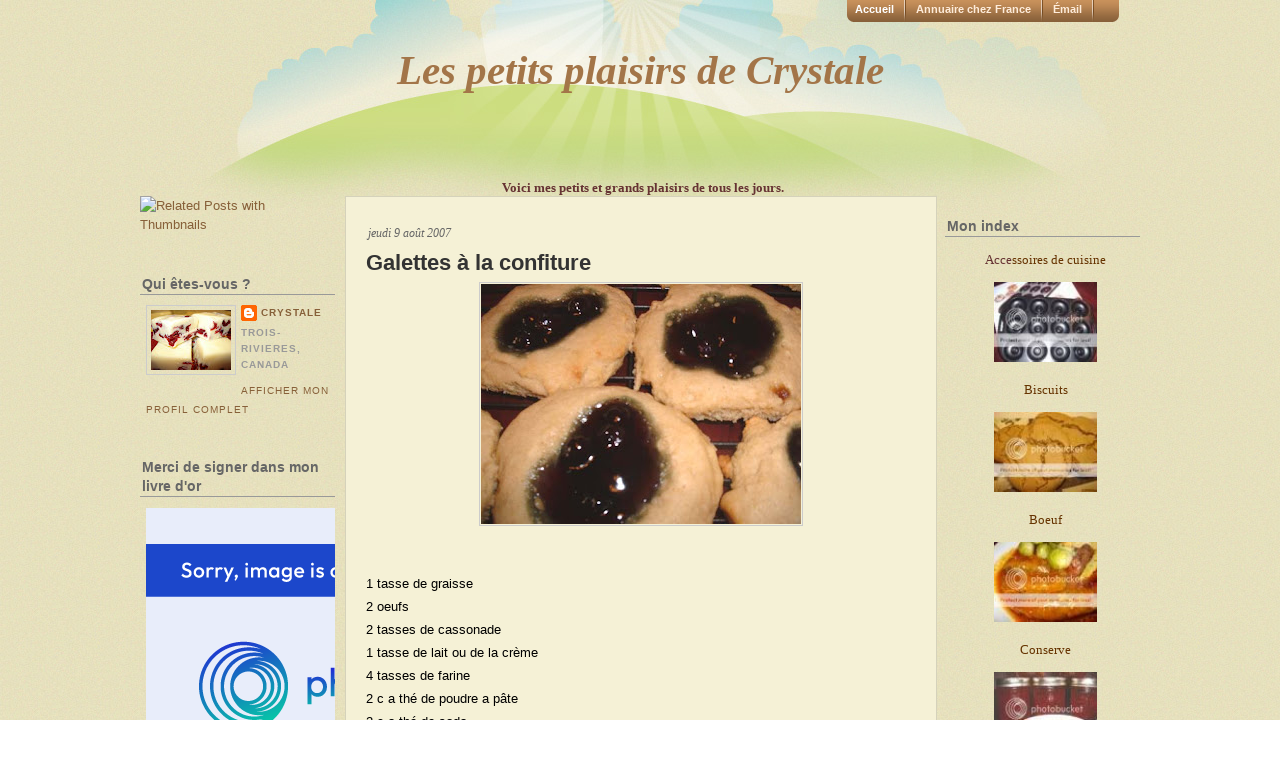

--- FILE ---
content_type: text/html; charset=UTF-8
request_url: https://lespetitsplaisirsdecrystale.blogspot.com/2007/08/galettes-la-confiture.html
body_size: 25814
content:
<!DOCTYPE html>
<html dir='ltr' xmlns='http://www.w3.org/1999/xhtml' xmlns:b='http://www.google.com/2005/gml/b' xmlns:data='http://www.google.com/2005/gml/data' xmlns:expr='http://www.google.com/2005/gml/expr'>
<head>
<link href='https://www.blogger.com/static/v1/widgets/2944754296-widget_css_bundle.css' rel='stylesheet' type='text/css'/>
<meta content='text/html; charset=UTF-8' http-equiv='Content-Type'/>
<meta content='blogger' name='generator'/>
<link href='https://lespetitsplaisirsdecrystale.blogspot.com/favicon.ico' rel='icon' type='image/x-icon'/>
<link href='https://lespetitsplaisirsdecrystale.blogspot.com/2007/08/galettes-la-confiture.html' rel='canonical'/>
<link rel="alternate" type="application/atom+xml" title="Les petits plaisirs de Crystale - Atom" href="https://lespetitsplaisirsdecrystale.blogspot.com/feeds/posts/default" />
<link rel="alternate" type="application/rss+xml" title="Les petits plaisirs de Crystale - RSS" href="https://lespetitsplaisirsdecrystale.blogspot.com/feeds/posts/default?alt=rss" />
<link rel="service.post" type="application/atom+xml" title="Les petits plaisirs de Crystale - Atom" href="https://www.blogger.com/feeds/5276185878105718268/posts/default" />

<link rel="alternate" type="application/atom+xml" title="Les petits plaisirs de Crystale - Atom" href="https://lespetitsplaisirsdecrystale.blogspot.com/feeds/142751833750407980/comments/default" />
<!--Can't find substitution for tag [blog.ieCssRetrofitLinks]-->
<link href='https://blogger.googleusercontent.com/img/b/R29vZ2xl/AVvXsEjwloh6CYQnhHvj9mVG_QinMFAmtO5JQVyOI2wUxb2f-NQGML-HO4CF36XziDtV3Jownf4MLxhlOFZDzTvZ5u1OiV2xtQe8lquaLPHpbiRG0FrUPij3wKapshE65KumSpFU_myU8TtVrtDy/s320/Galettes+%C3%A0+la+confiture.jpg' rel='image_src'/>
<meta content='https://lespetitsplaisirsdecrystale.blogspot.com/2007/08/galettes-la-confiture.html' property='og:url'/>
<meta content='Galettes à la confiture' property='og:title'/>
<meta content=' 1 tasse de graisse 2 oeufs 2 tasses de cassonade 1 tasse de lait ou de la crème 4 tasses de farine 2 c a thé de poudre a pâte 2 c a thé de ...' property='og:description'/>
<meta content='https://blogger.googleusercontent.com/img/b/R29vZ2xl/AVvXsEjwloh6CYQnhHvj9mVG_QinMFAmtO5JQVyOI2wUxb2f-NQGML-HO4CF36XziDtV3Jownf4MLxhlOFZDzTvZ5u1OiV2xtQe8lquaLPHpbiRG0FrUPij3wKapshE65KumSpFU_myU8TtVrtDy/w1200-h630-p-k-no-nu/Galettes+%C3%A0+la+confiture.jpg' property='og:image'/>
<title>Les petits plaisirs de Crystale: Galettes à la confiture</title>
<style id='page-skin-1' type='text/css'><!--
/*
-----------------------------------------------
Blogger Template Style
Name:     Creative Blog
Author:   Klodian
URL:      www.deluxetemplates.net
Date:     September 2009
License:  This free Blogger template is licensed under the Creative Commons Attribution 3.0 License, which permits both personal and commercial use.
However, to satisfy the 'attribution' clause of the license, you are required to keep the footer links intact which provides due credit to its authors. For more specific details about the license, you may visit the URL below:
http://creativecommons.org/licenses/by/3.0/
----------------------------------------------- */
#navbar-iframe {
display: none !important;
}
/* Variable definitions
====================
<Variable name="bgcolor" description="Page Background Color"
type="color" default="#fff">
<Variable name="textcolor" description="Text Color"
type="color" default="#333">
<Variable name="linkcolor" description="Link Color"
type="color" default="#58a">
<Variable name="pagetitlecolor" description="Blog Title Color"
type="color" default="#666">
<Variable name="descriptioncolor" description="Blog Description Color"
type="color" default="#999">
<Variable name="titlecolor" description="Post Title Color"
type="color" default="#c60">
<Variable name="bordercolor" description="Border Color"
type="color" default="#ccc">
<Variable name="sidebarcolor" description="Sidebar Title Color"
type="color" default="#999">
<Variable name="sidebartextcolor" description="Sidebar Text Color"
type="color" default="#666">
<Variable name="visitedlinkcolor" description="Visited Link Color"
type="color" default="#999">
<Variable name="bodyfont" description="Text Font"
type="font" default="normal normal 100% Georgia, Serif">
<Variable name="headerfont" description="Sidebar Title Font"
type="font"
default="normal normal 78% 'Trebuchet MS',Trebuchet,Arial,Verdana,Sans-serif">
<Variable name="pagetitlefont" description="Blog Title Font"
type="font"
default="normal normal 200% Georgia, Serif">
<Variable name="descriptionfont" description="Blog Description Font"
type="font"
default="normal normal 78% 'Trebuchet MS', Trebuchet, Arial, Verdana, Sans-serif">
<Variable name="postfooterfont" description="Post Footer Font"
type="font"
default="normal normal 78% 'Trebuchet MS', Trebuchet, Arial, Verdana, Sans-serif">
<Variable name="startSide" description="Side where text starts in blog language"
type="automatic" default="left">
<Variable name="endSide" description="Side where text ends in blog language"
type="automatic" default="right">
*/
/* Use this with templates/template-twocol.html */
body {
-moz-background-clip:border;
-moz-background-inline-policy:continuous;
-moz-background-origin:padding;
background:transparent url(https://blogger.googleusercontent.com/img/b/R29vZ2xl/AVvXsEjoE0_V7HqP__aBU3FxO2K9UHgNMiD6_iefOSNapZUE5wUnQ25QSDEWVzYIuHXJNkn2C568LkmYl6YPbnO4Raoj0lku9jFdRImGPmT9B85Dwxgf1seVk4y0log9rStrWlywLaP08-3lI1s/s1600/bg.jpg) repeat scroll 0 0;
color:#333333;
font-family:Georgia Serif;
font-size:small;
font-size-adjust:none;
font-stretch:normal;
font-style:normal;
font-variant:normal;
font-weight:normal;
line-height:normal;
margin:0;
text-align:center;
}
a:link {
color:#876039;
text-decoration:none;
}
a:visited {
color:#876039;
text-decoration:none;
}
a:hover {
color:#CC6600;
text-decoration:underline;
}
a img {
border-width:0;
}
#header-wrapper {
height:180px;
margin:0 auto;
width:960px;
}
#header-inner {
background-position:center center;
margin-left:auto;
margin-right:auto;
}
#header {
color:#A37548;
text-align:center;
}
#header h1 {
font-family:Georgia,Serif;
font-size:41px;
font-size-adjust:none;
font-stretch:normal;
font-style:italic;
font-variant:normal;
font-weight:bold;
letter-spacing:0;
line-height:normal;
margin:0 auto;
padding:46px 20px 5px;
text-transform:none;
}
#header a {
color:#A37548;
text-decoration:none;
}
#header a:hover {
color:#A37548;
}
#header .description {
color:#666666;
font-family:arial;
font-size:12px;
font-size-adjust:none;
font-stretch:normal;
font-style:normal;
font-variant:normal;
font-weight:bold;
letter-spacing:0.2em;
line-height:normal;
margin:0 5px 5px;
padding:0 20px 15px;
text-transform:none;
}
#header img {
margin-left:auto;
margin-right:auto;
}
#outer-wrapper {
-moz-background-clip:border;
-moz-background-inline-policy:continuous;
-moz-background-origin:padding;
background:transparent url(https://blogger.googleusercontent.com/img/b/R29vZ2xl/AVvXsEi_sWSYGl32KSvL2Clj_R6Z4-kPzJYz56yYgQeyr9ywt5L001of5qEVUCBaFtkM3_Z3qHBeF3NyCHyeTjncHKke3pdwUUIeIIl0e01P1WxCy9bodwtHpShkjWBCy731Dn_4DPJ7IaDT3CU/s1600/header_bg.jpg) no-repeat scroll center top;
font-family:Georgia,Serif;
font-size:100%;
font-size-adjust:none;
font-stretch:normal;
font-style:normal;
font-variant:normal;
font-weight:normal;
line-height:normal;
margin:0 auto;
text-align:left;
width:1000px;
}
#main-wrapper {
-moz-background-clip:border;
-moz-background-inline-policy:continuous;
-moz-background-origin:padding;
-moz-border-radius-bottomleft:6px;
-moz-border-radius-bottomright:6px;
-moz-border-radius-topleft:6px;
-moz-border-radius-topright:6px;
background:#F5F1D6 none repeat scroll 0 0;
border:1px solid #D5D2BB;
float:left;
margin-left:10px;
overflow:hidden;
padding-left:20px;
padding-right:20px;
padding-top:10px;
width:550px;
word-wrap:break-word;
}
#sidebar-wrapper {
float:right;
overflow:hidden;
width:195px;
word-wrap:break-word;
}
h2 {
border-bottom:1px solid #999999;
color:#666666;
font-family:Arial;
font-size:14px;
font-size-adjust:none;
font-stretch:normal;
font-style:normal;
font-variant:normal;
font-weight:bold;
letter-spacing:0;
line-height:1.4em;
margin:1.5em 0 0.75em;
padding-left:2px;
text-transform:none;
}
h2.date-header {
border:medium none;
font-family:georgia;
font-size:12px;
font-style:italic;
font-weight:normal;
margin:1.5em 0 0.5em;
}
.post {
margin:0.5em 0 1.5em;
padding-bottom:1.5em;
}
.post h3 {
color:#333333;
font-family:arial;
font-size:22px;
font-weight:bold;
line-height:1.4em;
margin:0.25em 0 0;
padding:0 0 4px;
}
.post h3 a, .post h3 a:visited, .post h3 strong {
color:#333333;
display:block;
font-weight:bold;
text-decoration:none;
}
.post h3 strong, .post h3 a:hover {
color:#333333;
}
.post-body {
color:#000000;
font-family:arial;
font-size:14px;
line-height:1.6em;
margin:0 0 0.75em;
}
.post-body blockquote {
line-height:1.3em;
}
.post-footer {
-moz-background-clip:border;
-moz-background-inline-policy:continuous;
-moz-background-origin:padding;
background:#E8E4CB none repeat scroll 0 0;
border-top:2px solid #D5D2BB;
color:#666666;
font-family:georgia;
font-size:12px;
font-size-adjust:none;
font-stretch:normal;
font-style:italic;
font-variant:normal;
font-weight:normal;
letter-spacing:0;
line-height:1.4em;
margin:0.75em 0;
padding:5px 10px 7px;
text-transform:none;
}
.comment-link {
margin-left:0.6em;
}
.post img {
border:1px solid #CCCCCC;
padding:1px;
}
.post blockquote {
color:#666666;
font-family:georgia;
font-style:italic;
margin:1em 20px;
}
.post blockquote p {
margin:0.75em 0;
}
.comment-author {
}
#comments h4 {
color:#666666;
font-weight:bold;
letter-spacing:0.2em;
line-height:1.4em;
margin:1em 0;
text-transform:none;
}
#comments-block {
line-height:1.6em;
margin:1em 0 1.5em;
}
#comments-block .comment-author {
-moz-background-clip:border;
-moz-background-inline-policy:continuous;
-moz-background-origin:padding;
background:#E8E4CB none repeat scroll 0 0;
border:1px solid #E8E4CB;
font-size:15px;
font-weight:normal;
margin-right:20px;
padding:5px;
}
#comments .blogger-comment-icon, .blogger-comment-icon {
-moz-background-clip:border;
-moz-background-inline-policy:continuous;
-moz-background-origin:padding;
background:#E8E4CB none repeat scroll 0 0;
border-color:#E8E4CB;
border-style:solid;
border-width:2px 1px 1px;
line-height:16px;
padding:5px;
}
#comments-block .comment-body {
border-left:1px solid #E8E4CB;
border-right:1px solid #E8E4CB;
margin-left:0;
margin-right:20px;
padding:7px;
}
#comments-block .comment-footer {
border-bottom:1px solid #E8E4CB;
border-left:1px solid #E8E4CB;
border-right:1px solid #E8E4CB;
font-size:11px;
line-height:1.4em;
margin:-0.25em 20px 2em 0;
padding:5px;
text-transform:none;
}
#comments-block .comment-body p {
margin:0 0 0.75em;
}
.deleted-comment {
color:gray;
font-style:italic;
}
#blog-pager-newer-link {
float:left;
}
#blog-pager-older-link {
float:right;
}
#blog-pager {
text-align:center;
}
.feed-links {
clear:both;
line-height:2.5em;
}
.sidebar {
color:#666666;
font-family:arial;
line-height:1.5em;
}
.sidebar ul {
list-style-image:none;
list-style-position:outside;
list-style-type:none;
margin:0;
padding:0;
}
.sidebar li {
-moz-background-clip:border;
-moz-background-inline-policy:continuous;
-moz-background-origin:padding;
background:transparent url(https://blogger.googleusercontent.com/img/b/R29vZ2xl/AVvXsEhP9c0a0L8DMVBEvZ8sTIhcNOp4IJeD_XTte34_H-QAlKP8poP_c3h-FaxudfHQlMRdyqw1QNhbgeClFSgcowQNe0quOGKPhbth_rq822K74anrkd06deNsVABlKlSRe1n5gJTDuEk59ps/s1600/green_bullet.png) no-repeat scroll left center;
line-height:1.5em;
margin:0;
padding:0 0 0.25em 11px;
}
.sidebar .widget, .main .widget {
margin:0 0 1.5em;
padding:0 0 1.5em;
}
.main .Blog {
border-bottom-width:0;
}
.profile-img {
border:1px solid #CCCCCC;
float:left;
margin:0 5px 5px 0;
padding:4px;
}
.profile-data {
color:#999999;
font-family:'Trebuchet MS',Trebuchet,Arial,Verdana,Sans-serif;
font-size:78%;
font-size-adjust:none;
font-stretch:normal;
font-style:normal;
font-variant:normal;
font-weight:bold;
letter-spacing:0.1em;
line-height:1.6em;
margin:0;
text-transform:uppercase;
}
.profile-datablock {
margin:0.5em 0;
}
.profile-textblock {
line-height:1.6em;
margin:0.5em 0;
}
.profile-link {
font-family:'Trebuchet MS',Trebuchet,Arial,Verdana,Sans-serif;
font-size:78%;
font-size-adjust:none;
font-stretch:normal;
font-style:normal;
font-variant:normal;
font-weight:normal;
letter-spacing:0.1em;
line-height:normal;
text-transform:uppercase;
}
#menu {
-moz-background-clip:border;
-moz-background-inline-policy:continuous;
-moz-background-origin:padding;
background:transparent url(https://blogger.googleusercontent.com/img/b/R29vZ2xl/AVvXsEhVoR4eTsD3jWtvsb-QL9SSVFtwh6l_a0HnpyH87x6eU0VExsdzI5AhlLb3HdxaWYKdjRffvluDcPm-y5nwCyKanPDAd4h9K5fes85BLhfUakeUZvcwSci6rrwVElm6nHrXMnKTS4sL31g/s1600/menu_bg.gif) no-repeat scroll center center;
float:right;
font-family:arial;
height:22px;
margin:0 20px 0 0;
padding:0;
width:275px;
}
#menu ul {
display:block;
list-style-image:none;
list-style-position:outside;
list-style-type:none;
margin:0;
padding:0;
}
#menu ul li {
display:inline;
float:left;
font-size:11px;
font-style:normal;
font-weight:bold;
line-height:18px;
list-style-image:none;
list-style-position:outside;
list-style-type:none;
padding:0;
width:auto;
}
#menu ul li.divider {
-moz-background-clip:border;
-moz-background-inline-policy:continuous;
-moz-background-origin:padding;
background:transparent url(https://blogger.googleusercontent.com/img/b/R29vZ2xl/AVvXsEiC25vyxnB2qVts7Ei0f-DkAdh6wCWFAaPdoJK9-17W1Z5w6JLDtx1zKszQYUXlmX28hFlJoGanWPTYx9ygqStA3vfppIKg1Cw_Y9t_CrXcSvmJhzGZ-VQuNO-c3Lm71cYmtyzb_T-YRQc/s1600/menu_divider.gif) no-repeat scroll center center;
display:inline;
float:left;
height:22px;
list-style-image:none;
list-style-position:outside;
list-style-type:none;
padding:0;
width:2px;
}
#menu ul li a {
color:#FEECDA;
float:left;
padding:0 10px;
text-align:center;
text-decoration:none;
}
#menu ul li a:hover {
color:#FFFFFF;
text-decoration:none;
}
#menu ul li a.current {
color:#FFFFFF;
float:left;
padding:0 10px;
text-decoration:none;
}
#sidebar-wrapperL {
float:left;
overflow:hidden;
width:195px;
word-wrap:break-word;
}
.footer {
-moz-background-clip:border;
-moz-background-inline-policy:continuous;
-moz-background-origin:padding;
background:transparent url(https://blogger.googleusercontent.com/img/b/R29vZ2xl/AVvXsEgYDn6mPjDS0uqAgLpw1eRSh5aSVaXvKTmQ3MHJttFljB9d4hbU4OHau9vm3F7QkjFa0N6CtfuphiPc6Cuh_qJJBwd7jkrKK68472Zqzoo7BcYhiNkOUtCFfUipic2MAi9pGVq8YNwR0DA/s1600/footer_bg.jpg) no-repeat scroll center top;
clear:both;
color:#876039;
font-family:georgia;
font-size:11px;
height:97px;
margin:auto;
width:940px;
}
.right_footer {
float:right;
padding:42px 60px 0 0;
text-align:left;
width:433px;
}
.right_footer a {
color:#876039;
font-style:italic;
font-weight:bold;
text-decoration:none;
}
.widget-content {
padding-left:6px;
}
.footer p {
margin-bottom:2px;
margin-top:2px;
}

--></style>
<link href='https://www.blogger.com/dyn-css/authorization.css?targetBlogID=5276185878105718268&amp;zx=d9c68d93-7de5-455c-8cb3-e7c7b08643a5' media='none' onload='if(media!=&#39;all&#39;)media=&#39;all&#39;' rel='stylesheet'/><noscript><link href='https://www.blogger.com/dyn-css/authorization.css?targetBlogID=5276185878105718268&amp;zx=d9c68d93-7de5-455c-8cb3-e7c7b08643a5' rel='stylesheet'/></noscript>
<meta name='google-adsense-platform-account' content='ca-host-pub-1556223355139109'/>
<meta name='google-adsense-platform-domain' content='blogspot.com'/>

</head>
<body>
<div class='navbar section' id='navbar'><div class='widget Navbar' data-version='1' id='Navbar1'><script type="text/javascript">
    function setAttributeOnload(object, attribute, val) {
      if(window.addEventListener) {
        window.addEventListener('load',
          function(){ object[attribute] = val; }, false);
      } else {
        window.attachEvent('onload', function(){ object[attribute] = val; });
      }
    }
  </script>
<div id="navbar-iframe-container"></div>
<script type="text/javascript" src="https://apis.google.com/js/platform.js"></script>
<script type="text/javascript">
      gapi.load("gapi.iframes:gapi.iframes.style.bubble", function() {
        if (gapi.iframes && gapi.iframes.getContext) {
          gapi.iframes.getContext().openChild({
              url: 'https://www.blogger.com/navbar/5276185878105718268?po\x3d142751833750407980\x26origin\x3dhttps://lespetitsplaisirsdecrystale.blogspot.com',
              where: document.getElementById("navbar-iframe-container"),
              id: "navbar-iframe"
          });
        }
      });
    </script><script type="text/javascript">
(function() {
var script = document.createElement('script');
script.type = 'text/javascript';
script.src = '//pagead2.googlesyndication.com/pagead/js/google_top_exp.js';
var head = document.getElementsByTagName('head')[0];
if (head) {
head.appendChild(script);
}})();
</script>
</div></div>
<div id='outer-wrapper'><div id='wrap2'>
<!-- skip links for text browsers -->
<span id='skiplinks' style='display:none;'>
<a href='#main'>skip to main </a> |
      <a href='#sidebar'>skip to sidebar</a>
</span>
<div id='menu'>
<ul>
<li><a Title='Home' class='current' href='https://lespetitsplaisirsdecrystale.blogspot.com/'>Accueil</a></li>
<li class='divider'></li>
<li><a href='http://www.chezfrances.com/annuaire/'>Annuaire chez France</a></li>
<li class='divider'></li>
<li><a href='mailto:crystale30@hotmail.com'>Émail</a></li>
<li class='divider'></li>
<li><a href='https://lespetitsplaisirsdecrystale.blogspot.com/feeds/posts/default'></a></li>
</ul>
</div>
<div id='header-wrapper'>
<div class='header section' id='header'><div class='widget Header' data-version='1' id='Header1'>
<div id='header-inner'>
<div class='titlewrapper'>
<h1 class='title'>
<a href='https://lespetitsplaisirsdecrystale.blogspot.com/'>
Les petits plaisirs de Crystale
</a>
</h1>
</div>
<div class='descriptionwrapper'>
<p class='description'><span>
</span></p>
</div>
</div>
</div></div>
</div>
<div id='content-wrapper'>
<div id='crosscol-wrapper' style='text-align:center'>
<div class='crosscol section' id='crosscol'><div class='widget HTML' data-version='1' id='HTML4'>
<div class='widget-content'>
<span style="font-weight: bold; color: rgb(102, 51, 51);">Voici mes petits et grands plaisirs de tous les jours.</span>
</div>
<div class='clear'></div>
</div></div>
</div>
<div id='sidebar-wrapperL'>
<div class='sidebar section' id='sidebar2'><div class='widget HTML' data-version='1' id='HTML8'><script>
var linkwithin_site_id = 91616;
</script>
<script src="//www.linkwithin.com/widget.js"></script>
<a href="http://www.linkwithin.com/"><img alt="Related Posts with Thumbnails" style="border: 0" src="https://lh3.googleusercontent.com/blogger_img_proxy/AEn0k_vw4lNv97CkvoAqn5J3NNJHjHM9yIUNl5bgMxcTJTTahbrnl9WrjthH4gpGFm-N1L4oxVjlCQxUhCQCNcjHduIVCN5gyE9j=s0-d"></a></div><div class='widget Profile' data-version='1' id='Profile1'>
<h2>Qui êtes-vous ?</h2>
<div class='widget-content'>
<a href='https://www.blogger.com/profile/09904764628870594201'><img alt='Ma photo' class='profile-img' height='60' src='//3.bp.blogspot.com/_g76k7w58WAM/SVlryLrPS4I/AAAAAAAAB1M/OHsWgp2T0cw/S220-s80/Fudge+au+chocolat+blanc.jpg' width='80'/></a>
<dl class='profile-datablock'>
<dt class='profile-data'>
<a class='profile-name-link g-profile' href='https://www.blogger.com/profile/09904764628870594201' rel='author' style='background-image: url(//www.blogger.com/img/logo-16.png);'>
Crystale
</a>
</dt>
<dd class='profile-data'>Trois-Rivieres, Canada</dd>
</dl>
<a class='profile-link' href='https://www.blogger.com/profile/09904764628870594201' rel='author'>Afficher mon profil complet</a>
<div class='clear'></div>
</div>
</div><div class='widget HTML' data-version='1' id='HTML6'>
<h2 class='title'>Merci de signer dans mon livre d'or</h2>
<div class='widget-content'>
<a href="http://www.livre-dor.net/livre.php?livredor=105986" target="_blank"><img border="0" alt="Photobucket" src="https://lh3.googleusercontent.com/blogger_img_proxy/AEn0k_vHjoIezR_ra6y1GCCJ0nYdhK94mO2wqlIXbDuVW65W90Pt3f7q9kAccnqsxZfZzKrpla6MsUScOrN_wbdXZHCJANiOHHzQcda_Xb06nyQEfB1Ujwnyz6RD1t2nBinFDttpuQuMKqzwqQ=s0-d"></a>
</div>
<div class='clear'></div>
</div><div class='widget HTML' data-version='1' id='HTML2'>
<h2 class='title'>Recherche par mots-clé</h2>
<div class='widget-content'>
<form id="searchthis" action="http://lespetitsplaisirsdecrystale.blogspot.com/search" style="display: inline;" method="get">
<input id="b-query" name="q" type="text"/>
<input value="Rechercher" type="submit"/>
</form>
</div>
<div class='clear'></div>
</div><div class='widget BlogList' data-version='1' id='BlogList1'>
<h2 class='title'>Ma liste de blogs</h2>
<div class='widget-content'>
<div class='blog-list-container' id='BlogList1_container'>
<ul id='BlogList1_blogs'>
<li style='display: block;'>
<div class='blog-icon'>
<img data-lateloadsrc='https://lh3.googleusercontent.com/blogger_img_proxy/AEn0k_v9KFX0-30w1ivu_eWEdqoBe1_PgA8G53MaKKXX6F84apsgc9MX7uZ4Hf4etHUbC3-L6VU--thmZG_Z_H8d4Gb5aepXTGvOZkX4ukkCLw=s16-w16-h16' height='16' width='16'/>
</div>
<div class='blog-content'>
<div class='blog-title'>
<a href='https://estherb48.blogspot.com/' target='_blank'>
Les plats cuisinés de Esther B</a>
</div>
<div class='item-content'>
<div class='item-thumbnail'>
<a href='https://estherb48.blogspot.com/' target='_blank'>
<img alt='' border='0' height='72' src='https://blogger.googleusercontent.com/img/b/R29vZ2xl/AVvXsEhfoIve08XeGC767UbhVWwlibkdQbhIPuNoaWsRzngO01qsTI9Ogz8JiF7ZK3_AkugDGfacM_gpdG3ygv524HZHAWcgImEhOMDZdwYSgeJg24CfGn-C3uu-YgVTq3LZIdcBJsviOXo2tjU_tyNQzTZ9wGSKSmY7UenSabC1qKGEGSdh-hkSVmiTeN6v-7Ke/s72-w640-h480-c/salade%20de%20concombres%20marin%C3%A9es%20et%20%C3%A9pic%C3%A9es1.jpg' width='72'/>
</a>
</div>
<span class='item-title'>
<a href='https://estherb48.blogspot.com/2026/01/salade-de-concombre-sucree-et-epicee.html' target='_blank'>
Salade de concombre sucrée et épicée
</a>
</span>
<div class='item-time'>
Il y a 2&#160;jours
</div>
</div>
</div>
<div style='clear: both;'></div>
</li>
<li style='display: block;'>
<div class='blog-icon'>
<img data-lateloadsrc='https://lh3.googleusercontent.com/blogger_img_proxy/AEn0k_v2D6mwOwdn6upTpXKIe2nQd2cK9WIJwd3U1oC9WDR1K-BvCimBne8a9msdgOGeQPk7NWm6NifbPdZ4SF2ZaY-eDsm1Ue5Hu9O2A1jgFqXT2KMtUIk5J5R6xro=s16-w16-h16' height='16' width='16'/>
</div>
<div class='blog-content'>
<div class='blog-title'>
<a href='http://lafilledelanseauxcoques.blogspot.com/' target='_blank'>
La fille de l'anse aux coques</a>
</div>
<div class='item-content'>
<div class='item-thumbnail'>
<a href='http://lafilledelanseauxcoques.blogspot.com/' target='_blank'>
<img alt='' border='0' height='72' src='https://blogger.googleusercontent.com/img/b/R29vZ2xl/AVvXsEj-1-0chRqnnOd-5vgtGednS4KQWrPttqQJ49LM0qU01aFTqy2oq4bqUb6HyIFyuo3AEkmlbigWxZAHlJry2U4QtbY4i5KoK-HlcY58NCEOUzWrYox0OjRK1ZRtjfN0Zok9EXmSi9qLX73N-vfZnVx3KVBd2S12Qzd3kFSn05QnHYDjZUe7V5l4db6jES0/s72-w400-h300-c/Boulettes%20de%20veau%20et%20de%20boeuf%20aux%20champignons%20%C3%A0%20la%20su%C3%A9doise.jpg' width='72'/>
</a>
</div>
<span class='item-title'>
<a href='http://lafilledelanseauxcoques.blogspot.com/2026/01/boulettes-de-veau-et-de-boeuf-aux.html' target='_blank'>
BOULETTES DE VEAU ET DE BOEUF AUX CHAMPIGNONS À LA SUÉDOISE
</a>
</span>
<div class='item-time'>
Il y a 6&#160;jours
</div>
</div>
</div>
<div style='clear: both;'></div>
</li>
<li style='display: block;'>
<div class='blog-icon'>
<img data-lateloadsrc='https://lh3.googleusercontent.com/blogger_img_proxy/AEn0k_sBKU_W86udK34_5BmDH2wtxCY1SSqzkkwo5BMDnRIM55tVH7SjG3m0uFIszWJpFsYEAg0MjL93IXJCR3af07qENRLVR2dAS9uZRU9UeLzmmXQFEQ=s16-w16-h16' height='16' width='16'/>
</div>
<div class='blog-content'>
<div class='blog-title'>
<a href='http://lepalaisgourmand.blogspot.com/' target='_blank'>
Le palais gourmand</a>
</div>
<div class='item-content'>
<div class='item-thumbnail'>
<a href='http://lepalaisgourmand.blogspot.com/' target='_blank'>
<img alt='' border='0' height='72' src='https://blogger.googleusercontent.com/img/b/R29vZ2xl/AVvXsEhGvSa4YgIZSD7stwvMbo4qxgJHWWV86wxasaLp01ngXUzwyE4zqvkFb2MyIjaNlppYiLIm461_kg_EQpieiAoVFp1QkcPfbOXYDkSrHbKeoKtaGYGeB81DMcyf5_fumsdHuiv8A85bvSj9h2mXILQQqgksWbPxz-4y27LAp88UuYqK0bXXwUbZyYBHz3V_/s72-c/1000032465.jpg' width='72'/>
</a>
</div>
<span class='item-title'>
<a href='http://lepalaisgourmand.blogspot.com/2026/01/soupe-won-ton.html' target='_blank'>
Soupe won-ton
</a>
</span>
<div class='item-time'>
Il y a 2&#160;semaines
</div>
</div>
</div>
<div style='clear: both;'></div>
</li>
<li style='display: block;'>
<div class='blog-icon'>
<img data-lateloadsrc='https://lh3.googleusercontent.com/blogger_img_proxy/AEn0k_tVNLxLuF51FHrpbB_AInysQS4Iw2Lt8XTK6vJ37tI9Q5UIy8IaJiLere7_3utSR6Y3HE1RBz39YXFIPT76TZmSoyWKtGl8efulhP8ckYDmuOQ=s16-w16-h16' height='16' width='16'/>
</div>
<div class='blog-content'>
<div class='blog-title'>
<a href='http://lgendedautomne.blogspot.com/' target='_blank'>
Légende d'Automne</a>
</div>
<div class='item-content'>
<div class='item-thumbnail'>
<a href='http://lgendedautomne.blogspot.com/' target='_blank'>
<img alt='' border='0' height='72' src='https://blogger.googleusercontent.com/img/a/AVvXsEjYtYMVj7TCIWklznGu0DIntFFQtnV77smcdZC0wqsEsiNZV1uixuznRWo9-gBGpmwvLq2iqO_u6vG8FxF49TvQQhF0faR25RIYIW4JddmIE9qukW2mdWBC8S-Dqrb9jivqbZlB8WJTooabYPxc5rvXlr4PIYXtTYPLQVyCFToFcG_hrOJWPkQTl_Bpw5w2=s72-c' width='72'/>
</a>
</div>
<span class='item-title'>
<a href='http://lgendedautomne.blogspot.com/2025/10/croustade-aux-pommes-et-erable-extra.html' target='_blank'>
Croustade aux pommes et érable extra croustillante
</a>
</span>
<div class='item-time'>
Il y a 3&#160;mois
</div>
</div>
</div>
<div style='clear: both;'></div>
</li>
<li style='display: block;'>
<div class='blog-icon'>
<img data-lateloadsrc='https://lh3.googleusercontent.com/blogger_img_proxy/AEn0k_ueao5JvJs28n4QDRfG9O6E3IHyUYC0fhdOQfQ8mHr2URPTlDHeUL9U_JTGCRdqIlnOAhowhZG0g_FgRupUDm7Kyk6ltdANxgGObU6465SjR8GE=s16-w16-h16' height='16' width='16'/>
</div>
<div class='blog-content'>
<div class='blog-title'>
<a href='https://www.lesgourmandisesdisa.com/' target='_blank'>
Les gourmandises d'Isa</a>
</div>
<div class='item-content'>
<div class='item-thumbnail'>
<a href='https://www.lesgourmandisesdisa.com/' target='_blank'>
<img alt='' border='0' height='72' src='https://blogger.googleusercontent.com/img/b/R29vZ2xl/AVvXsEistH3nvvEup_9dgTDwN07t8xk_3mARjHAbEShgK_OFa6wguD83aHlzz47UlcZ-86lnFhU0J86lG_DBYeOncYJkWZM5w8DpuwxxTUJda8-n6ctwd9UHY8cwdL2KCi-fEjA6cUyD30iw8QXPzCIEQzB5QY_uMCW0NkXRqG1s1RG4PlPCrL_nvabNSw/s72-c/DSC_1.JPG' width='72'/>
</a>
</div>
<span class='item-title'>
<a href='https://www.lesgourmandisesdisa.com/2024/04/brookies.html' target='_blank'>
BROOKIES
</a>
</span>
<div class='item-time'>
Il y a 1 an
</div>
</div>
</div>
<div style='clear: both;'></div>
</li>
<li style='display: block;'>
<div class='blog-icon'>
<img data-lateloadsrc='https://lh3.googleusercontent.com/blogger_img_proxy/AEn0k_v_IB5v8uttb7acGrdEuLlOZfaK41a_5B9o9isnU0SKo1DOxW3bYJXX5NZq8niCSdOzErct1oKjVDGMs6or1pfBCDu9DuVsq7GvyA=s16-w16-h16' height='16' width='16'/>
</div>
<div class='blog-content'>
<div class='blog-title'>
<a href='http://albijos.blogspot.com/' target='_blank'>
LE COIN RECETTES DE JOS</a>
</div>
<div class='item-content'>
<div class='item-thumbnail'>
<a href='http://albijos.blogspot.com/' target='_blank'>
<img alt='' border='0' height='72' src='https://blogger.googleusercontent.com/img/b/R29vZ2xl/AVvXsEhxXFlPVcpcvJu3sKNksEgoPGGhiGmPGx-LTU_wWl_Z9MZ8SNWWig4ncX9dZMe4niAaP6JGKy6Q1vEwG8YdHHdVAsnD_gXc1BJ5U8mOag1KKGWb3Myj9xA249SWqTjQCUS8u0Yec6BRl1CMy8oXESB6WjqAMHMskocUaylck8_SwMoivgp6hMaMiLaO2LA/s72-w400-h311-c/20231121_200423~2.jpg' width='72'/>
</a>
</div>
<span class='item-title'>
<a href='http://albijos.blogspot.com/2023/11/cotelettes-de-porc-lasiatique.html' target='_blank'>
CÔTELETTES DE PORC À L'ASIATIQUE
</a>
</span>
<div class='item-time'>
Il y a 2&#160;ans
</div>
</div>
</div>
<div style='clear: both;'></div>
</li>
<li style='display: block;'>
<div class='blog-icon'>
<img data-lateloadsrc='https://lh3.googleusercontent.com/blogger_img_proxy/AEn0k_ugZ7pgJGUERyVG8ZkikWV1NzODe_xTq_GBcoB7JKaQOajjnEwpA5K2i_s4M2BAVUtnRD3aJbFXKW2f6bKVw3Ut7kQQ7SJtBxFlBvy2nWdr2evssLVBigSW8xFI=s16-w16-h16' height='16' width='16'/>
</div>
<div class='blog-content'>
<div class='blog-title'>
<a href='https://macuisinesanspretention.blogspot.com/' target='_blank'>
Ma cuisine...sans prétention</a>
</div>
<div class='item-content'>
<div class='item-thumbnail'>
<a href='https://macuisinesanspretention.blogspot.com/' target='_blank'>
<img alt='' border='0' height='72' src='https://blogger.googleusercontent.com/img/b/R29vZ2xl/AVvXsEjDm8_iJWuEc9c9aBuOdzgpfzZBFIoG2CY5B-FlE8XB3oGuIaGHkS_x7UQ4AhZvENupbzrV1f-0holzRPkeY9MX9DI-q9x60fEnCdFGaRdb4SJENPhrCmEt4SRMG-msw4EfCHyk5ZdowI7L/s72-w640-h480-c/biscuits+sandwichs+a%25CC%2580+la+cre%25CC%2580me+sure+et+glac%25CC%25A7age+a%25CC%2580+la+cassonade.JPG' width='72'/>
</a>
</div>
<span class='item-title'>
<a href='https://macuisinesanspretention.blogspot.com/2020/12/biscuits-sandwichs-la-creme-sure-et.html' target='_blank'>
Biscuits sandwichs à la crème sure et glaçage à la cassonade
</a>
</span>
<div class='item-time'>
Il y a 5&#160;ans
</div>
</div>
</div>
<div style='clear: both;'></div>
</li>
<li style='display: block;'>
<div class='blog-icon'>
<img data-lateloadsrc='https://lh3.googleusercontent.com/blogger_img_proxy/AEn0k_vKtrDycdZOLiFeeL-Eo8oeIyrNttUQWC-VhCNzc0SlRgS-Q7afeQxhOO_hjQGZJs1eowZXpe5IMQ_xBAKmxMHH3RU0IH3IcwwEKaqLxXbTpqkPm59nnjmLOD3bwUfvUQ=s16-w16-h16' height='16' width='16'/>
</div>
<div class='blog-content'>
<div class='blog-title'>
<a href='http://lesmillesetundelicedelexibule.blogspot.com/' target='_blank'>
les milles & un délices de ~lexibule~</a>
</div>
<div class='item-content'>
<span class='item-title'>
<a href='http://lesmillesetundelicedelexibule.blogspot.com/2019/12/gateau-mousse-au-chocolat-et-cafe.html' target='_blank'>
~Gâteau-mousse au chocolat et café~
</a>
</span>
<div class='item-time'>
Il y a 6&#160;ans
</div>
</div>
</div>
<div style='clear: both;'></div>
</li>
<li style='display: block;'>
<div class='blog-icon'>
<img data-lateloadsrc='https://lh3.googleusercontent.com/blogger_img_proxy/AEn0k_uSF0wIGqnfVbeOsGpFufp_NTZ0oSHbgjQ1tmBtrjmDiVTpyrUuQW5cpopZUgeb77qax9aSP0LpZbITwJSp1gatDn9zw4WZfJ0JoBeI=s16-w16-h16' height='16' width='16'/>
</div>
<div class='blog-content'>
<div class='blog-title'>
<a href='https://markeelee.blogspot.com/' target='_blank'>
Les récits et les recettes de Markee</a>
</div>
<div class='item-content'>
<div class='item-thumbnail'>
<a href='https://markeelee.blogspot.com/' target='_blank'>
<img alt='' border='0' height='72' src='https://blogger.googleusercontent.com/img/b/R29vZ2xl/AVvXsEifcIJAWcTr-Bz6bhPxjbXp00QW_s0N_jvj0fnPhYdJDEa3Th3ezJwJrc-G27hJA9axGJ-o4S_VmQ3Ax9Izo959eUxyU3HD30agtCoU-LVgxYscmKY08G266y8cUToFA05V5X0VpYZNqrk/s72-c/HPIM0156.JPG' width='72'/>
</a>
</div>
<span class='item-title'>
<a href='https://markeelee.blogspot.com/2019/08/tomates-con-anchoas.html' target='_blank'>
Tomates con anchoas
</a>
</span>
<div class='item-time'>
Il y a 6&#160;ans
</div>
</div>
</div>
<div style='clear: both;'></div>
</li>
<li style='display: block;'>
<div class='blog-icon'>
<img data-lateloadsrc='https://lh3.googleusercontent.com/blogger_img_proxy/AEn0k_tJIDeq1t0uvIz7cYYzs5Y3_5fPzcd1aTFgq34-WeCD-bwKHMe3ixnLQNpO8BDZMT0FUk_eRItvxIlDfirTUYMcMya5iC0XCFRUnz0XzvTAY0j0Qvvz=s16-w16-h16' height='16' width='16'/>
</div>
<div class='blog-content'>
<div class='blog-title'>
<a href='http://lesdouceursdegenny.blogspot.com/' target='_blank'>
Les douceurs de genny</a>
</div>
<div class='item-content'>
<div class='item-thumbnail'>
<a href='http://lesdouceursdegenny.blogspot.com/' target='_blank'>
<img alt='' border='0' height='72' src='https://blogger.googleusercontent.com/img/b/R29vZ2xl/AVvXsEgC-6JTwXOR7aqN35RG8Uu1e8PhaCjMEMNuv4YyzKvNEMsJYIHG5IpImR6Em-tCTUnFRCN8SR6fQgR_Qp7p0-dBS1rZo_4PSoCvYlQMn1tZLMkYiLbFjx1ppKlPQ-FIvlfZeUR1CQuDjaU9/s72-c/gauffres.jpg' width='72'/>
</a>
</div>
<span class='item-title'>
<a href='http://lesdouceursdegenny.blogspot.com/2019/03/gaufres-la-creme-sure.html' target='_blank'>
GAUFRES À LA CRÈME SÛRE
</a>
</span>
<div class='item-time'>
Il y a 6&#160;ans
</div>
</div>
</div>
<div style='clear: both;'></div>
</li>
<li style='display: block;'>
<div class='blog-icon'>
<img data-lateloadsrc='https://lh3.googleusercontent.com/blogger_img_proxy/AEn0k_vlb6jlO91soqUdkQYJTRXslgdGkdA4ojGTagFLTZgK7Ybjwltlbr6151dhEVx0wpvm1cJGz6sNza5S3uZ7gn6n68x6u9nkCiYoJx0z5JQ0Ti1C=s16-w16-h16' height='16' width='16'/>
</div>
<div class='blog-content'>
<div class='blog-title'>
<a href='http://doumdoumcuisine.blogspot.com/' target='_blank'>
Doumdoum se régale!</a>
</div>
<div class='item-content'>
<div class='item-thumbnail'>
<a href='http://doumdoumcuisine.blogspot.com/' target='_blank'>
<img alt='' border='0' height='72' src='https://blogger.googleusercontent.com/img/b/R29vZ2xl/AVvXsEiDehucL0EPSmU9sgd3GDcrUzZDxIQXs2O9dFQAePlMpagpgrujF6zu0oqlWetsk9orBCmPDkMWY2gv9mg7FIIXj9kjheLDNSHqpS2pIS7ZNnysI0yCBWJl2YXxeHI0HK_IZowdggKlaJE/s72-c/Muffins+aux+fraises.jpg' width='72'/>
</a>
</div>
<span class='item-title'>
<a href='http://doumdoumcuisine.blogspot.com/2019/01/muffins-aux-fraises.html' target='_blank'>
Muffins aux fraises
</a>
</span>
<div class='item-time'>
Il y a 6&#160;ans
</div>
</div>
</div>
<div style='clear: both;'></div>
</li>
<li style='display: block;'>
<div class='blog-icon'>
<img data-lateloadsrc='https://lh3.googleusercontent.com/blogger_img_proxy/AEn0k_s3uLXMKFGM5PXoCOiBAKoBWOPL6Zsy4J2CBWB6PsDeI9PhfjoKtCU99DDv2I4rdZXXdu-jgIP-3oIjVTO6B1IrYx6I5pn1XNkreyo7QtUKehbGG4TzjA=s16-w16-h16' height='16' width='16'/>
</div>
<div class='blog-content'>
<div class='blog-title'>
<a href='http://delicesetconfession.blogspot.com/' target='_blank'>
Délices & Confession</a>
</div>
<div class='item-content'>
<div class='item-thumbnail'>
<a href='http://delicesetconfession.blogspot.com/' target='_blank'>
<img alt='' border='0' height='72' src='https://blogger.googleusercontent.com/img/b/R29vZ2xl/AVvXsEgBcu1v5mryidbLeXRo6xK86I6st78Iz1S_2Hkg5D-Q_ZJhGIxLjR9x09Bbug3mHCQmx42O3_hQUDuKegV9wLgBn5wMo5hqfOoyI-qqMxpKpqUMfPAfRArZHgkLw68tbt161bCgkb_5YQ-Q/s72-c/DSC_1901.JPG' width='72'/>
</a>
</div>
<span class='item-title'>
<a href='http://delicesetconfession.blogspot.com/2018/03/on-invite-la-cabane-sucre-la-maison.html' target='_blank'>
On invite la cabane à sucre à la maison !
</a>
</span>
<div class='item-time'>
Il y a 7&#160;ans
</div>
</div>
</div>
<div style='clear: both;'></div>
</li>
<li style='display: block;'>
<div class='blog-icon'>
<img data-lateloadsrc='https://lh3.googleusercontent.com/blogger_img_proxy/AEn0k_tXfKDFAOB8ssmz45-wSQwmMuI2CI8-gjNCV8lE1-2AOOMQ8BKbGqhapdNHsTjSV-gNUAxwik5zh7x-7GWAHLzC52p65Kkt6Q_IY2VDcg=s16-w16-h16' height='16' width='16'/>
</div>
<div class='blog-content'>
<div class='blog-title'>
<a href='http://choupikyky.blogspot.com/' target='_blank'>
Ma cuisine de tous les jours</a>
</div>
<div class='item-content'>
<span class='item-title'>
<a href='http://choupikyky.blogspot.com/2017/08/grande-nouveaute.html' target='_blank'>
GRANDE NOUVEAUTÉ!
</a>
</span>
<div class='item-time'>
Il y a 8&#160;ans
</div>
</div>
</div>
<div style='clear: both;'></div>
</li>
<li style='display: block;'>
<div class='blog-icon'>
<img data-lateloadsrc='https://lh3.googleusercontent.com/blogger_img_proxy/AEn0k_tkshKrhp5IW1ELZk5a-DInHnseIf5-A-gK-YNU10ZQgTExNNgGgyqUa_yEsT_mjmT15R28XHGZJ6Gdz52N2Jr1sk1QK85QdyzFiDDkbDjswdRAgj0Un8317qZzRfzi56bSXBDVckI=s16-w16-h16' height='16' width='16'/>
</div>
<div class='blog-content'>
<div class='blog-title'>
<a href='http://chezchoupinetteleplaisirdespapilles.blogspot.com/' target='_blank'>
Chez Choupinette ~Le plaisir des papilles~</a>
</div>
<div class='item-content'>
<div class='item-thumbnail'>
<a href='http://chezchoupinetteleplaisirdespapilles.blogspot.com/' target='_blank'>
<img alt='' border='0' height='72' src='https://blogger.googleusercontent.com/img/b/R29vZ2xl/AVvXsEjGcTyW28LJMfEj3nYG7syzX2dqdAIRi21ZxKlI7moyWy93DIL2CQVky-H3IhSHmHUYxD-Pb9pIM6lEC7mvVC3jYCQYR_BgA7BdIrb0xThyHNOV3o4RQFd2tt3dMPr_3-XNHSV0U8MJ-XU/s72-c/DSC05964.JPG' width='72'/>
</a>
</div>
<span class='item-title'>
<a href='http://chezchoupinetteleplaisirdespapilles.blogspot.com/2014/12/bocconcinis-marines.html' target='_blank'>
~Bocconcinis marinés~
</a>
</span>
<div class='item-time'>
Il y a 11&#160;ans
</div>
</div>
</div>
<div style='clear: both;'></div>
</li>
<li style='display: block;'>
<div class='blog-icon'>
<img data-lateloadsrc='https://lh3.googleusercontent.com/blogger_img_proxy/AEn0k_sqjtVpfEbzitJ0rdl6H5VDVLdGwr8FgbtOmxJwOQVG9GmppWmR8kzUzK1V8v2ESzlLWVznZABmGjOqBB7xQRyoB_xSKed1NBLa8SOGZwG8b19ACp4n=s16-w16-h16' height='16' width='16'/>
</div>
<div class='blog-content'>
<div class='blog-title'>
<a href='http://bretzeletcarambole.blogspot.com/' target='_blank'>
Bretzel & Carambole</a>
</div>
<div class='item-content'>
<div class='item-thumbnail'>
<a href='http://bretzeletcarambole.blogspot.com/' target='_blank'>
<img alt='' border='0' height='72' src='https://blogger.googleusercontent.com/img/b/R29vZ2xl/AVvXsEiYuTMqg2sFaGJepWjoc2baQwdAHEAB47EapY3qmGAYhAGiEMKRQLal9xvrYEugewAHQqGDYiVjjChY8JTQ2JsZVO2cMWzVis8B1x7tnViLHYR4vuhpL6Fmv_CRQjuy1ouBoXnZ5v4hWZbv/s72-c/Recette+013.jpg' width='72'/>
</a>
</div>
<span class='item-title'>
<a href='http://bretzeletcarambole.blogspot.com/2014/07/pouding-cremeux-cocochia.html' target='_blank'>
Pouding crémeux coco/chia
</a>
</span>
<div class='item-time'>
Il y a 11&#160;ans
</div>
</div>
</div>
<div style='clear: both;'></div>
</li>
<li style='display: block;'>
<div class='blog-icon'>
<img data-lateloadsrc='https://lh3.googleusercontent.com/blogger_img_proxy/AEn0k_s4v9OUkJYBQpR2aC4uFBrZXejStIeVdYoAb7duotJGmOX5oYrH1_-EpYhaqi-CC5U6ph_OyGjk02SGANRNW7qNeWatrNvYqCJVIQeYSSVyZf8gJCy1d112qFQz=s16-w16-h16' height='16' width='16'/>
</div>
<div class='blog-content'>
<div class='blog-title'>
<a href='http://christine-cuisinepassion.blogspot.com/' target='_blank'>
MA CUISINE PASSION</a>
</div>
<div class='item-content'>
<div class='item-thumbnail'>
<a href='http://christine-cuisinepassion.blogspot.com/' target='_blank'>
<img alt='' border='0' height='72' src='https://blogger.googleusercontent.com/img/b/R29vZ2xl/AVvXsEgg4wT0Na1Eva4A2sqV6-NprYH_P9m_MWk1uykIqX6glLErE3PLtEin7pYGF7Q4wk-U_UldH9SQS_KiJcSZ0KKAb0vQV1yooKtVzCMNQjzYIArzYiiVuJPSM7W73qcmXszi37eVhQ/s72-c/GetAttachment.jpg' width='72'/>
</a>
</div>
<span class='item-title'>
<a href='http://christine-cuisinepassion.blogspot.com/2013/11/lasagne-cremeuse-la-courge-et-au-porc.html' target='_blank'>
Lasagne crémeuse à la courge et au porc rôti
</a>
</span>
<div class='item-time'>
Il y a 12&#160;ans
</div>
</div>
</div>
<div style='clear: both;'></div>
</li>
<li style='display: block;'>
<div class='blog-icon'>
<img data-lateloadsrc='https://lh3.googleusercontent.com/blogger_img_proxy/AEn0k_sPB_UNAnlumQ9aw3JSgI0mkSU3H6cT5d9kJt2bU-uVZFig5mSFRfNdm6qWymZQJ-QOnRa-negSBkjZN6uI-j6aqf8jTpnzEkhaMZVqcZfcVm0NvsBWcvmGAmvUnws=s16-w16-h16' height='16' width='16'/>
</div>
<div class='blog-content'>
<div class='blog-title'>
<a href='http://ilfautjoueraveclanourriture.blogspot.com/' target='_blank'>
Il faut jouer avec sa nourriture</a>
</div>
<div class='item-content'>
<div class='item-thumbnail'>
<a href='http://ilfautjoueraveclanourriture.blogspot.com/' target='_blank'>
<img alt="" border="0" height="72" src="//4.bp.blogspot.com/-Up-VjQC1epc/UfvyvnmpN6I/AAAAAAAAENM/A-rslG8kddo/s72-c/IMG_9586.JPG" width="72">
</a>
</div>
<span class='item-title'>
<a href='http://ilfautjoueraveclanourriture.blogspot.com/2013/08/tarte-salee-ricotta-et-bette-carde.html' target='_blank'>
Tarte salée ricotta et bette à carde
</a>
</span>
<div class='item-time'>
Il y a 12&#160;ans
</div>
</div>
</div>
<div style='clear: both;'></div>
</li>
<li style='display: block;'>
<div class='blog-icon'>
<img data-lateloadsrc='https://lh3.googleusercontent.com/blogger_img_proxy/AEn0k_ueSzaFd9305jZbu84ayG8V51CjmpvH00_ZdI05_1ihw9D8gaudaGLi8tZEVcBhw65fHohHBwOHe3RbAcPL89FuIhpLUlVzfRCwFaqYnxskj6ogd0ezwM2Btg=s16-w16-h16' height='16' width='16'/>
</div>
<div class='blog-content'>
<div class='blog-title'>
<a href='http://lesreussitesdecrispers.blogspot.com/' target='_blank'>
Les réussites de Crispers</a>
</div>
<div class='item-content'>
<div class='item-thumbnail'>
<a href='http://lesreussitesdecrispers.blogspot.com/' target='_blank'>
<img alt="" border="0" height="72" src="//3.bp.blogspot.com/_-mY2ck9YCeE/TP5-ZbtzuyI/AAAAAAAAA5c/daBw5q-ieuk/s72-c/Living_Waterfalls_2_24784.gif" width="72">
</a>
</div>
<span class='item-title'>
<a href='http://lesreussitesdecrispers.blogspot.com/2012/01/living-waterfalls-2.html' target='_blank'>
Living Waterfalls #2
</a>
</span>
<div class='item-time'>
Il y a 14&#160;ans
</div>
</div>
</div>
<div style='clear: both;'></div>
</li>
<li style='display: block;'>
<div class='blog-icon'>
<img data-lateloadsrc='https://lh3.googleusercontent.com/blogger_img_proxy/AEn0k_ufDjoqwBVEarZlE4rDFlI2f-12TSHSDGzMBX_lv7vpJl7paiuk2mP9njYwjKi9FSU9vSZUDeaMxS2vR2MwCfNr10SviOHC1EZeEKE8tn3XzxmA2rY=s16-w16-h16' height='16' width='16'/>
</div>
<div class='blog-content'>
<div class='blog-title'>
<a href='http://letresorgourmand2.blogspot.com/' target='_blank'>
LE TRÉSOR GOURMAND</a>
</div>
<div class='item-content'>
<div class='item-thumbnail'>
<a href='http://letresorgourmand2.blogspot.com/' target='_blank'>
<img alt='' border='0' height='72' src='https://blogger.googleusercontent.com/img/b/R29vZ2xl/AVvXsEgQa0P6cHHQKdt5lj4EUBW-uX90B2jtVk-cJjw-3QOLhbroQCyUwj3wqEm6mARQ9i6rC5w6A2HmMpA6U3GgRmqc3Rz_6p5rxghyX7k-Tvpk5WNsbv6pe4v5ElzW7pJDoq19MOvlT6E2zWOx/s72-c/DSC04632.jpg' width='72'/>
</a>
</div>
<span class='item-title'>
<a href='http://letresorgourmand2.blogspot.com/2011/10/gateau-des-canadiens.html' target='_blank'>
GÂTEAU DES CANADIENS
</a>
</span>
<div class='item-time'>
Il y a 14&#160;ans
</div>
</div>
</div>
<div style='clear: both;'></div>
</li>
<li style='display: block;'>
<div class='blog-icon'>
<img data-lateloadsrc='https://lh3.googleusercontent.com/blogger_img_proxy/AEn0k_sE5cFgQIOTrn0VupcsDqBRS_lH-P11bAfr0C7AxdNWquBLtZKXRxuK4Ufj9iDTPuURyaUbJ60lg5ext4d4DKvfyldx0o6krKQjJLknmk-QJSc3WJKNYw=s16-w16-h16' height='16' width='16'/>
</div>
<div class='blog-content'>
<div class='blog-title'>
<a href='http://lamusegueulecuisine.blogspot.com/' target='_blank'>
La Muse Gueule</a>
</div>
<div class='item-content'>
<div class='item-thumbnail'>
<a href='http://lamusegueulecuisine.blogspot.com/' target='_blank'>
<img alt="" border="0" height="72" src="//3.bp.blogspot.com/-4qkzBlFAu2Q/TcIjSPpyiUI/AAAAAAAAAh8/W8WJJWd2Xuw/s72-c/DSCF1237.JPG" width="72">
</a>
</div>
<span class='item-title'>
<a href='http://lamusegueulecuisine.blogspot.com/2011/05/medaillons-de-porc-lerable-aux-noix.html' target='_blank'>
Médaillons de porc à l'érable aux noix épicées
</a>
</span>
<div class='item-time'>
Il y a 14&#160;ans
</div>
</div>
</div>
<div style='clear: both;'></div>
</li>
<li style='display: block;'>
<div class='blog-icon'>
<img data-lateloadsrc='https://lh3.googleusercontent.com/blogger_img_proxy/AEn0k_uhITLwsa415Ar5AZ-Ec4bEUuStc8LOIQydhTA-PG2hm0ZSr_pXrN1Jl9kqM0eSd9gq35Nub2uOCjZ18pA-VUsy0aO3lPADIi7atEZBH7ofZY0wOmo=s16-w16-h16' height='16' width='16'/>
</div>
<div class='blog-content'>
<div class='blog-title'>
<a href='http://mamouchka-shantal.blogspot.com/' target='_blank'>
Les recettes préférées de ma famille...</a>
</div>
<div class='item-content'>
<span class='item-title'>
<a href='http://mamouchka-shantal.blogspot.com/2009/11/avis-tous.html' target='_blank'>
AVIS À TOUS...
</a>
</span>
<div class='item-time'>
Il y a 16&#160;ans
</div>
</div>
</div>
<div style='clear: both;'></div>
</li>
<li style='display: block;'>
<div class='blog-icon'>
<img data-lateloadsrc='https://lh3.googleusercontent.com/blogger_img_proxy/AEn0k_vZEuVfM5_UPVLRlu2gL6mPXKtuw9KceVJ5hmMkIiLFU-9NpN4PM9vhlym8C9-M3UKULJNiakXpWXl9GTxarzkSWoplnCBUleab5hlER4s1OhWvqrwnlYA=s16-w16-h16' height='16' width='16'/>
</div>
<div class='blog-content'>
<div class='blog-title'>
<a href='http://decouvertesculinaires.blogspot.com/' target='_blank'>
Saveurs et découvertes</a>
</div>
<div class='item-content'>
<div class='item-thumbnail'>
<a href='http://decouvertesculinaires.blogspot.com/' target='_blank'>
<img alt='' border='0' height='72' src='https://blogger.googleusercontent.com/img/b/R29vZ2xl/AVvXsEjmtVjV3vecvm1IQee_4n-BtqBxBoHCweA9hQOP9G27KMQm9PyDBAxOAeJ4A5KPXQd31raPNAH7VAl86_QXPi352FGOPgY3cHChoq_TQjCsThkmqruo4xZRUbKSkjauy1g7UIEh/s72-c/Rago%C3%BBt+de+pois+chiches+aux+poivrons+rouges+et+aux+amandes.JPG' width='72'/>
</a>
</div>
<span class='item-title'>
<a href='http://decouvertesculinaires.blogspot.com/2009/07/ragout-de-pois-chiches-aux-poivrons.html' target='_blank'>
Ragoût de pois chiches aux poivrons rouges et aux amandes
</a>
</span>
<div class='item-time'>
Il y a 16&#160;ans
</div>
</div>
</div>
<div style='clear: both;'></div>
</li>
<li style='display: block;'>
<div class='blog-icon'>
<img data-lateloadsrc='https://lh3.googleusercontent.com/blogger_img_proxy/AEn0k_tqE_z6195cxAeDOolrya2ua21ukelpzEycQWaPXpVz8x4W0s6uZ8tiJQkkohjssPmikSR68OW89ChLhonWL8e7oq4JqVCD47HtzaWxFGd5DJtUcJUC=s16-w16-h16' height='16' width='16'/>
</div>
<div class='blog-content'>
<div class='blog-title'>
<a href='http://lesrecettesdekokie.blogspot.com/feeds/posts/default' target='_blank'>
La cuisine de Kokie</a>
</div>
<div class='item-content'>
<span class='item-title'>
<!--Can't find substitution for tag [item.itemTitle]-->
</span>
<div class='item-time'>
<!--Can't find substitution for tag [item.timePeriodSinceLastUpdate]-->
</div>
</div>
</div>
<div style='clear: both;'></div>
</li>
</ul>
<div class='clear'></div>
</div>
</div>
</div><div class='widget HTML' data-version='1' id='HTML5'>
<h2 class='title'>D'autres blogs à voir...</h2>
<div class='widget-content'>
<!-- DEBUT DU SCRIPT -->
<script language="JavaScript">
/*
SCRIPT EDITE SUR L'EDITEUR JAVASCRIPT
http://www.editeurjavascript.com
*/
function ChangeUrl(formulaire)
 {
 if (formulaire.ListeUrl.selectedIndex != 0)
  {
  location.href = formulaire.ListeUrl.options[formulaire.ListeUrl.selectedIndex].value;
   }
 else 
  {
  alert('Veuillez choisir une destination.');
  }
 }
</script>
<!-- FIN DU SCRIPT -->
 
 
 
<!-- DEBUT DU SCRIPT -->
<!--
SCRIPT EDITE SUR L'EDITEUR JAVASCRIPT
http://www.editeurjavascript.com
-->
<form>
<select onchange="ChangeUrl(this.form)" name="ListeUrl" size="1">
<option selected value=""/>&#176;Sélectionnez votre blog
  
  <option value="http://bienvoyons.blogspot.com/"/>À la soupe (Bien voyons)
  <option value="http://aubedonrond.blogspot.com/"/>Au bedon rond (Comida)
   <option value="http://www.maryblues-macuisine.blogspot.com"/>Bienvenue dans ma cuisine (maryblues)
  <option value="http://carnetgourmand.blogspot.com/"/>Carnet gourmand (Mamimone)
<option value="http://www.chezprunelle.com/"/>Chez Prunelle
  <option value="http://chroniquesgourmandes.blogspot.com"/>Chroniques gourmandes (Carja)
  <option value="http://cammu.blogspot.com/"/>Couleurs, textures... (Cammu)
  <option value="http://cuisineamichele.blogspot.com/"/>Cuisine à Michèle (amadou)
 <option value="http://baddy649.blogspot.com/"/>Cuisine chic et simple (Isa)
  <option value="http://cuisinedevalerie.blogspot.com/"/>Cuisine de Valérie
    <option 
 value="http://danslacuisinedeblanc-manger.blogspot.com/"/>Dans la cuisine de Blanc-Manger<option 
value="http://www.cuisinedetartine.blogspot.com/"/>Dans la cuisine de tartine
     <option value="http://desrecettespournosbedons.blogspot.com"/>Des recettes pour nos bedons (Émililavi)
  <option value="http://gato-azul.blogspot.com/"/>Gato azul
    <option value="http://katiaaupaysdesmerveilles.blogspot.com/"/> Katia au pays des merveilles
   <option value="http://helene-lacuisine.blogspot.com/"/>La cuisine d'hélène
  <option value="http://lacuisinedegumbi.blogspot.com/"/>La cuisine de Gumbi (Iro)
  <option value="http://lesrecettesdekokie.blogspot.com/"/>La cuisine de Kokie
<option value="http://cuisinedelinda.blogspot.com/"/>La cuisine de Linda (Sporter)
    <option value="http://lacuisinedecoquine128.blogspot.com/"/>La cuisine de Martine (coquines128)
  <option value="http://www.lacuisinedesophie.blogspot.com"/> La cuisine de Sophie
  <option value="http://lacuisineenfetedesakya.blogspot.com/"/> La cuisine en fête de Sakya
 <option 
value="http://lacuisinedenathalie.blogspot.com/"/> La cuisine de Nathalie
 <option 
value="http://lagourmandemodeste.wordpress.com/"/>La gourmande modeste
   <option value="http://makinette.canalblog.com/"/>La popote de Maki
  <option value="http://recettescaboche.blogspot.com/"/>Le blog de Caboche
  <option value="http://leblogdechefton.blogspot.com/"/>Le blog de chefton
    <option value="http://lebonheursecuisine.blogspot.com/"/>Le bonheur se cuisine (tasse de thé)
  <option value="http://albijos.blogspot.com/"/>Le coin recettes de Jos (albijos)
    <option value="http://leplaisirdelatable.blogspot.com/"/>Le plaisir de la table ( Viviane)
<option value="http://www.chezchoupinetteleplaisirdespapilles.blogspot.com/"/>Le plaisir des papilles (Choupinette)
  <option value="http://www.lereperedessaveurs.blogspot.com/"/>Le repère des saveurs (Joulie210)
  <option value="http://lesoleildemamzelle.blogspot.com/"/>Le soleil de mamzelle
  <option value="http://letresorgourmand2.blogspot.com/"/>Le trésor gourmand (Louloulaby)
<option value="http://lgendedautomne.blogspot.com/"/>Légende d'automne (M.Fellou)
  <option value="http://bridget25.blogspot.com/"/>Les 5 sens (Bridge25)
<option value="http://missdiane.canalblog.com/archives/"/>Les carnets de Miss Diane
  <option value="http://lesdelicesdemel.blogspot.com/"/>Les délices de mel (océanais)
<option value="http://lesdouceursdevanille.blogspot.com/"/>Les douces-heures de Vanille
 <option value="http://lesdouceursdegenny.blogspot.com/"/>Les douceurs de Genny (genny4)
<option value="http://lesmillesetundelicedelexibule.blogspot.com/"/>Les milles et un délices de Lexibule
  <option value="http://lespetitsbonheursdesophie.blogspot.com/"/>Les petits bonheurs de Sophie
  <option value="http://lespetitsplaisirsdecrystale.blogspot.com/"/>Les petits plaisirs de crystale
<option value="http://estherb48.blogspot.com/"/>Les plats cuisinés de Esther B
   <option 
value="http://praggy.canalblog.com//"/>Les recettes de Praggy
<option value="http://mamouchka-shantal.blogspot.com/"/>Les recettes préférées de ma famille (Shantal)
 <option 
value="http://markeelee.blogspot.com/"/>Les récits et les recettes de Markeelee
<option
value http://lesreussitesdecrispers.blogspot.com=/>Les réussites de Crispers
    <option value="http://choupikyky.blogspot.com/"/>Ma cuisine de ts les jours (choupikyky)
 <option value="http://mammcooking.blogspot.com/"/>Mammcooking
<option value="http://marieestdanssonassiette.blogspot.com"/>Marie est dans son assiette (Margau)
<option value="http://mesdoigtsdefee.canalblog.com/"/>Mes doigts de fée (Suzanne)
<option value="http://petitspchsetdlices.blogspot.com/"/>Petits péchés et délices (phuong)
  <option value="http://lysbeauce.blogspot.com/"/>Qu'est-ce qu'on mange (Mayouest)
   <option 
value="http://vienttefaireplaisir.blogspot.com/"/>Viens te faire plaisir (Mignon)
<option 
value/></option
value></select>
</form>
<!-- FIN DU SCRIPT -->


<!-- FIN DU SCRIPT -->
 

<!-- FIN DU SCRIPT -->
</div>
<div class='clear'></div>
</div><div class='widget LinkList' data-version='1' id='LinkList1'>
<h2>Liens culinaires</h2>
<div class='widget-content'>
<ul>
<li><a href='http://pages.infinit.net/gagnema/index.html'>La cuisine de Best</a></li>
<li><a href='http://petitemarmite.iquebec.com/'>La petite marmite de Crystale</a></li>
<li><a href='http://www.passionrecettes.com/forum/portal.php'>Le livre de recettes de Mireille</a></li>
<li><a href='http://www.q-uisine.net/ban/index.html'>Les bannières de Mammcooking</a></li>
<li><a href='http://www.q-uisine.net/'>Les dossiers Q-uisine</a></li>
<li><a href='http://www.recettes.qc.ca/index.php'>Recettes du Québec</a></li>
</ul>
<div class='clear'></div>
</div>
</div></div>
</div>
<div id='main-wrapper'>
<div class='main section' id='main'><div class='widget Blog' data-version='1' id='Blog1'>
<div class='blog-posts hfeed'>
<!--Can't find substitution for tag [defaultAdStart]-->
<h2 class='date-header'>jeudi 9 août 2007</h2>
<div class='post hentry uncustomized-post-template'>
<a name='142751833750407980'></a>
<h3 class='post-title entry-title'>
<a href='https://lespetitsplaisirsdecrystale.blogspot.com/2007/08/galettes-la-confiture.html'>Galettes à la confiture</a>
</h3>
<div class='post-header-line-1'></div>
<div class='post-body entry-content'>
<a href="https://blogger.googleusercontent.com/img/b/R29vZ2xl/AVvXsEjwloh6CYQnhHvj9mVG_QinMFAmtO5JQVyOI2wUxb2f-NQGML-HO4CF36XziDtV3Jownf4MLxhlOFZDzTvZ5u1OiV2xtQe8lquaLPHpbiRG0FrUPij3wKapshE65KumSpFU_myU8TtVrtDy/s1600-h/Galettes+%C3%A0+la+confiture.jpg" onblur="try {parent.deselectBloggerImageGracefully();} catch(e) {}"><img alt="" border="0" id="BLOGGER_PHOTO_ID_5096850504504846818" src="https://blogger.googleusercontent.com/img/b/R29vZ2xl/AVvXsEjwloh6CYQnhHvj9mVG_QinMFAmtO5JQVyOI2wUxb2f-NQGML-HO4CF36XziDtV3Jownf4MLxhlOFZDzTvZ5u1OiV2xtQe8lquaLPHpbiRG0FrUPij3wKapshE65KumSpFU_myU8TtVrtDy/s320/Galettes+%C3%A0+la+confiture.jpg" style="margin: 0px auto 10px; display: block; text-align: center; cursor: pointer;" /></a><br /> <p class="MsoNormal"><span style="font-size: 10pt; font-family: Arial;">1 tasse de graisse<br />2 oeufs<br />2 tasses de cassonade<br />1 tasse de lait ou de la crème<br />4 tasses de farine<br />2 c a thé de poudre a pâte<br />2 c a thé de soda<br />1 pincée de sel<br />1 c a thé de vanille<br /><br />chauffer le four a 350&#176; F.<br /><br />Préparer comme suit : <br /> <o:p></o:p></span></p>  <p class="MsoNormal"><span style="font-size: 10pt; font-family: Arial;">Graisse, sucre, vanille, sel, lait. <br /> <o:p></o:p></span></p>  <p class="MsoNormal"><span style="font-size: 10pt; font-family: Arial;">Mélanger les ingrédients secs ensemble et déposer dans le premier mélange. <br /> <o:p></o:p></span></p>  <p class="MsoNormal"><span style="font-size: 10pt; font-family: Arial;">Mettre la confiture au centre de la galette. <br /> <o:p></o:p></span></p>  <span style="font-size: 10pt; font-family: Arial;">Cuire a 350&#176; F, pendant 10 à 12 minutes<br /><br />Source : fleurianne<br /> </span>
<div style='clear: both;'></div>
</div>
<div class='post-footer'>
<div class='post-footer-line post-footer-line-1'>
<span class='post-author vcard'>
Publié par
<span class='fn'>Crystale</span>
</span>
<span class='post-timestamp'>
à
<a class='timestamp-link' href='https://lespetitsplaisirsdecrystale.blogspot.com/2007/08/galettes-la-confiture.html' rel='bookmark' title='permanent link'><abbr class='published' title='2007-08-09T19:42:00-04:00'>19:42</abbr></a>
</span>
<span class='reaction-buttons'>
</span>
<span class='star-ratings'>
</span>
<span class='post-comment-link'>
</span>
<span class='post-backlinks post-comment-link'>
</span>
<span class='post-icons'>
<span class='item-action'>
<a href='https://www.blogger.com/email-post/5276185878105718268/142751833750407980' title='Envoyer l&#39;article par e-mail'>
<img alt="" class="icon-action" height="13" src="//www.blogger.com/img/icon18_email.gif" width="18">
</a>
</span>
<span class='item-control blog-admin pid-1580384660'>
<a href='https://www.blogger.com/post-edit.g?blogID=5276185878105718268&postID=142751833750407980&from=pencil' title='Modifier l&#39;article'>
<img alt='' class='icon-action' height='18' src='https://resources.blogblog.com/img/icon18_edit_allbkg.gif' width='18'/>
</a>
</span>
</span>
</div>
<div class='post-footer-line post-footer-line-2'>
<span class='post-labels'>
Libellés :
<a href='https://lespetitsplaisirsdecrystale.blogspot.com/search/label/Biscuit' rel='tag'>Biscuit</a>,
<a href='https://lespetitsplaisirsdecrystale.blogspot.com/search/label/Fruit' rel='tag'>Fruit</a>
</span>
</div>
<div class='post-footer-line post-footer-line-3'>
<span class='post-location'>
</span>
</div>
</div>
</div>
<div class='comments' id='comments'>
<a name='comments'></a>
<h4>Aucun commentaire:</h4>
<div id='Blog1_comments-block-wrapper'>
<dl class='avatar-comment-indent' id='comments-block'>
</dl>
</div>
<p class='comment-footer'>
<a href='https://www.blogger.com/comment/fullpage/post/5276185878105718268/142751833750407980' onclick=''>Enregistrer un commentaire</a>
</p>
</div>
<!--Can't find substitution for tag [adEnd]-->
</div>
<div class='blog-pager' id='blog-pager'>
<span id='blog-pager-newer-link'>
<a class='blog-pager-newer-link' href='https://lespetitsplaisirsdecrystale.blogspot.com/2007/08/galettes-au-gruau-et-la-citrouille.html' id='Blog1_blog-pager-newer-link' title='Article plus récent'>Article plus récent</a>
</span>
<span id='blog-pager-older-link'>
<a class='blog-pager-older-link' href='https://lespetitsplaisirsdecrystale.blogspot.com/2007/08/fudge-carnation-prt-en-5-minutes.html' id='Blog1_blog-pager-older-link' title='Article plus ancien'>Article plus ancien</a>
</span>
<a class='home-link' href='https://lespetitsplaisirsdecrystale.blogspot.com/'>Accueil</a>
</div>
<div class='clear'></div>
</div></div>
</div>
<div id='sidebar-wrapper'>
<div class='sidebar section' id='sidebar'><div class='widget HTML' data-version='1' id='HTML1'>
<h2 class='title'>Mon index</h2>
<div class='widget-content'>
<p style="text-align: center; color: rgb(102, 51, 51);"><span style="font-family:verdana;">Acce<span style="color: rgb(102, 51, 0);">ssoires de cuisine</span></span></p><p style="text-align: center; color: rgb(255, 255, 255);"><a href="http://lespetitsplaisirsdecrystale.blogspot.com/2007/09/accessoires-de-cuisine.html" target="_blank"><img border="0" alt="Accessoires de cuisine" width="103" src="https://lh3.googleusercontent.com/blogger_img_proxy/AEn0k_sSsROBig_33iN96bcdMkcDbJ5WsddXzyuBqjfVDGADmQmoaLbiWc2_ftcxPkclmYDe6ExmSTVOAUbl-3C0nJT6M-pPNy0lA5yUYOd3Cw5JwvwjKVWO94dfTdiM6qZk8K6uXVpBbtf_0p2I=s0-d" height="80"></a></p>

<p style="text-align: center; color: rgb(255, 255, 255);"><span style="font-family:verdana;"><span style="color: rgb(102, 51, 0);">Biscuits</span></span></p><p style="text-align: center; color: rgb(255, 255, 255);"><a href="http://lespetitsplaisirsdecrystale.blogspot.com/2007/07/biscuit.html" target="_blank"><img border="0" alt="Biscuits" width="103" src="https://lh3.googleusercontent.com/blogger_img_proxy/AEn0k_uhcbAtbaATRNIacKitgSOOfoh4OcSKVNck9YLoWhpUMH-xr1OrAcuQ8fLg4fN7gtp1OHS1k8AqpL38qDIzUBnrAHhKhfhcUACiZMWzyOmJ60Yd9ysgWsxE50aERtCp7cDLhFaPnCKd2sAMzNn_=s0-d" height="80"></a></p>

<p style="text-align: center; color: rgb(255, 255, 255);"><span style="font-family:verdana;"><span style="color: rgb(102, 51, 0);">Boeuf</span></span></p><p style="text-align: center; color: rgb(255, 255, 255);"><a href="http://lespetitsplaisirsdecrystale.blogspot.com/2007/07/boeuf.html" target="_blank"><img border="0" alt="Boeuf" width="103" src="https://lh3.googleusercontent.com/blogger_img_proxy/AEn0k_tBSS2sc6qARmykWR1ytJi3PG41mwJzrS34GSwvfqf7TiRuEImivf9-cqSeMPBi2LtQLQjmB5lN6TrTC56xwYyZI6tTwu2xAaIunvJI3HY-5SIBsKVY9YSQFEodij-jr3uGKHE1cQOTft6RLg=s0-d" height="80"></a></p>

<p style="text-align: center; color: rgb(255, 255, 255);"><span style="font-family:verdana;"><span style="color: rgb(102, 51, 0);">Conserve</span></span></p><p style="text-align: center; color: rgb(255, 255, 255);"><a href="http://lespetitsplaisirsdecrystale.blogspot.com/2007/07/conserve.html" target="_blank"><img border="0" alt="Conserve" width="103" src="https://lh3.googleusercontent.com/blogger_img_proxy/AEn0k_tpUsNYwMLLbarFC-Qv0iEhz1_Yqhj9fz7rhp-mWrnIw1rlDhn2A5sl3PMOBG9JCRFNJxyfvEGMo4arOCCOG54xBjQSo737NdjipCbtsyV05rmxpo4X3rpWgNO9eOZna7TBodZ44F-gpg=s0-d" height="80"></a></p>

<p style="text-align: center; color: rgb(255, 255, 255);"><span style="font-family:verdana;"><span style="color: rgb(102, 51, 0);">Dessert</span></span></p><p style="text-align: center; color: rgb(255, 255, 255);"><a href="http://lespetitsplaisirsdecrystale.blogspot.com/2007/07/dessert.html" target="_blank"><img border="0" alt="Dessert" width="103" src="https://lh3.googleusercontent.com/blogger_img_proxy/AEn0k_s6JKYsYlBaiaJgu6FOv76PdL5d565w9BYMksbuH_avesWsaYWT3W6c-DhaCXUdThapii240EvUN1ir4qKGYzZJTIPOCpzFrsAk_LQj5nLpPLepffmrE01er7xigrHrylF_yQNW0T0P_TSE=s0-d" height="80"></a></p>

<p style="text-align: center; color: rgb(255, 255, 255);"><span style="font-family:verdana;"><span style="color: rgb(102, 51, 0);">Divers</span></span></p><p style="text-align: center; color: rgb(255, 255, 255);"><a href="http://lespetitsplaisirsdecrystale.blogspot.com/2007/07/divers.html" target="_blank"><img border="0" alt="Divers" width="103" src="https://lh3.googleusercontent.com/blogger_img_proxy/AEn0k_sn0ZC8YKRepOgvvCBOdrktM-rrw-VMQGUxn1McM9bxSUiEJE_oQgHPWmcn5HTEK8ZPoloAfT_JhoMAeASpB_f_wh_LIkLw-p2BNZP0KtTsttFzgBMash4vMTwjJ0ZRFpCUUsUFkvcVscJhQunslA5-kLJ11g=s0-d" height="80"></a></p>

<p style="text-align: center; color: rgb(255, 255, 255);"><span style="font-family:verdana;"><span style="color: rgb(102, 51, 0);">Entrée...Soupe</span></span></p><p style="text-align: center; color: rgb(255, 255, 255);"><a href="http://lespetitsplaisirsdecrystale.blogspot.com/2007/07/entresoupe.html" target="_blank"><img border="0" alt="Entrée...Soupe" width="103" src="https://lh3.googleusercontent.com/blogger_img_proxy/AEn0k_tl01JqDD4Fw6z7eAbIhFSegw-vof4q6hqd_sInmULWDHLEcuXgmzg7zeSqNR85iS9DTQZnSSc5_wOgepM4_JxL0TyF2ofpHutg3J9aHIRjmoQAubs3KV5_Z_021bcbOfgLHOZnwUyYz6-CLT6KvOCq99RgSaCg=s0-d" height="80"></a></p>

<p style="text-align: center; color: rgb(255, 255, 255);"><span style="font-family:verdana;"><span style="color: rgb(102, 51, 0);">Gourmandises</span></span></p><p style="text-align: center; color: rgb(255, 255, 255);"><a href="http://lespetitsplaisirsdecrystale.blogspot.com/2007/07/gourmandise.html" target="_blank"><img border="0" alt="Gourmandises" width="103" src="https://lh3.googleusercontent.com/blogger_img_proxy/AEn0k_sxG9fg0LPCstjyK09QsIKVY6UtBd4oNcYy3gfjcHwQ1MfDrugUyWqWiEzzbIc-qGQvSQXALMzMC9TodDiJhUJ4T8GYbMUqgjfMroDeC2h9FuvuCfTjHnB0jBd5UqGYFuJDgrsQw7-q_IInTlZm_JqUBg=s0-d" height="80"></a></p>

<p style="text-align: center; color: rgb(255, 255, 255);"><span style="font-family:verdana;"><span style="color: rgb(102, 51, 0);">Légumes...Salade</span></span></p><p style="text-align: center; color: rgb(255, 255, 255);"><a href="http://lespetitsplaisirsdecrystale.blogspot.com/2007/07/lgumesalade.html" target="_blank"><img border="0" alt="Légumes...Salade" width="103" src="https://lh3.googleusercontent.com/blogger_img_proxy/AEn0k_sh-3iuZp9A76f_QruO3QayWYtmJyHndtaIpXYubmKgd9bxnaCqvLqWBI1u1tCnS7BVCfrp6PKZ1TarCLSEPrTe33LLn9A62r-xd4in-ULf0toJtEJ47pkUir8lcSwi109vaKJmc4nO=s0-d" height="80"></a></p>

<p style="text-align: center; color: rgb(255, 255, 255);"><span style="font-family:verdana;"><span style="color: rgb(102, 51, 0);">Légumineuses</span></span></p><p style="text-align: center; color: rgb(102, 51, 0);"><a href="http://lespetitsplaisirsdecrystale.blogspot.com/2007/07/lgumineuse.html" target="_blank"><img border="0" alt="Légumineuses" width="103" src="https://lh3.googleusercontent.com/blogger_img_proxy/AEn0k_tVazAkquAbxBIHZJLabawpLAEhlWK-bfsqoB5gBYcx3XzrlZEMe1bGtldULsLNikSKbENDVAhL70dP3cNaNl9tn903sYuhkeQZpy3jpWmYAGLTozqxCUMI-wBhI66lEI97gtEVCvzGlC7FZ1G0qA=s0-d" height="80"></a></p>

<p style="text-align: center; color: rgb(255, 255, 255);"><span style="font-family:verdana;"><span style="color: rgb(102, 51, 0);">Mijoteuse</span></span></p><p style="text-align: center; color: rgb(255, 255, 255);"><a href="http://lespetitsplaisirsdecrystale.blogspot.com/2007/07/mijoteuse.html" target="_blank"><img border="0" alt="Mijoteuse" width="103" src="https://lh3.googleusercontent.com/blogger_img_proxy/AEn0k_sgKXfzlR-jnW1i0G7jVmt8jWT3faLZtQSE4ti7-szPVQKO86HXHAvGSUQZ9qAZWM2LRKH11gRJHt7Bu4ZnUw-HBjLrpkAr8EmGXCc6KZZcl1z90KWcsEb5dVEiFh9lkjciZFPoGNKkoVn4KHPWbMb7=s0-d" height="80"></a></p>

<p style="text-align: center; color: rgb(255, 255, 255);"><span style="font-family:verdana;"><span style="color: rgb(102, 51, 0);">Occasion spéciale</span></span></p><p style="text-align: center; color: rgb(102, 51, 0);"><a href="http://lespetitsplaisirsdecrystale.blogspot.com/2007/08/occasion-spciale.html" target="_blank"><img border="0" alt="Occasion spéciale" width="103" src="https://lh3.googleusercontent.com/blogger_img_proxy/AEn0k_s6TqGyyU-p8C9AARNcgdW5i9D5vGbXFKuhPdyIOTPr_iMI6ET8lHA4PuE7HCfkz09sERNAb7PHg-DS5k7Wyp9lgXUy5NnVlHMAx6ir-XVUsPfOXa83x3PeTaXtILcQ09Y3c6ZvEqDG-a3-pFepPg=s0-d" height="80"></a></p>

<p style="text-align: center; color: rgb(255, 255, 255);"><span style="font-family:verdana;"><span style="color: rgb(102, 51, 0);">Oeufs...Quiche</span></span></p><p style="text-align: center; color: rgb(255, 255, 255);"><a href="http://lespetitsplaisirsdecrystale.blogspot.com/2007/07/oeufquiche.html" target="_blank"><img border="0" alt="Oeufs...Quiche" width="103" src="https://lh3.googleusercontent.com/blogger_img_proxy/AEn0k_t2SPFAtOQK1mwgEdL4c1FDFbFpVbf34jPPXWTVCFLGbZiRZLHsyos4DkLY8dDq4MXSJx8AwO6tDMn79hVmMOZ8GroT31DV5IOGF8NL_T8hbiwwYKJPrinNdCA_e3wGoyeCFaSRoQ7puAxf=s0-d" height="80"></a></p>

<p style="text-align: center; color: rgb(255, 255, 255);"><span style="font-family:verdana;"><span style="color: rgb(102, 51, 0);">Pain gâteau et Muffins </span></span></p><p style="text-align: center; color: rgb(255, 255, 255);"><a href="http://lespetitsplaisirsdecrystale.blogspot.com/2007/07/muffins.html" target="_blank"><img border="0" alt="Pain gâteau et muffins" width="103" src="https://lh3.googleusercontent.com/blogger_img_proxy/AEn0k_vdcwLxQXsW_VO1YhXIHNTXOSv3HgXcJI2fMkQmIOmBhlrNGV0cxasQi3RwKI8_c7IBALQcF8yD3V5cnXI3eucyHemWoiidFOIAYTLU0H8j4wqESSYQKaRioiVyk5Y6eSWOxu6b9oL7NlKRTqhMsoKH=s0-d" height="80"></a></p>

<p style="text-align: center; color: rgb(255, 255, 255);"><span style="font-family:verdana;"><span style="color: rgb(102, 51, 0);">Poisson et fruit de mer</span></span></p><p style="text-align: center; color: rgb(255, 255, 255);"><a _blank="" href="http://lespetitsplaisirsdecrystale.blogspot.com/2007/07/poisson-et-fruit-de-mer.html"><img border="0" alt="Poisson et fruit de mer" width="103" src="https://lh3.googleusercontent.com/blogger_img_proxy/AEn0k_umCUS14j-K7NNmg1YH7MJW8m9CkiIktD-FPjiGvxNrY8pn3bjltfDLy8urPvlj8A2g3dE28adMeX7jlr8l3AfjdKpZ_N5xunz2Od6_G_sYOGbyhvjHxF0MxadYuKx1hiQ7c2oXknOp7mD51Rils4GkICY=s0-d" height="80"></a></p>

<p style="text-align: center; color: rgb(255, 255, 255);"><span style="font-family:verdana;"><span style="color: rgb(102, 51, 0);">Porc</span></span></p><p style="text-align: center; color: rgb(255, 255, 255);"><a href="http://lespetitsplaisirsdecrystale.blogspot.com/2007/07/porc.html" target="_blank"><img border="0" alt="Porc" width="103" src="https://lh3.googleusercontent.com/blogger_img_proxy/AEn0k_vJi42zvy11gZkprQ0akOP3AceM_ak7NRL9Z_QX-Xe23j2Hl2LLZ88yIiCe9qrcHtMqVWXjrRAFqL6iUed8wo2CvhmsnZApTArO_eV-c7S3kxscvf8ls0_8P0CDOIeScMJ7ASh0G0NwwQBilFOQXA5CIQ=s0-d" height="80"></a></p>

<p style="text-align: center; color: rgb(255, 255, 255);"><span style="font-family:verdana;"><span style="color: rgb(102, 51, 0);">Pâtes...Riz</span></span></p><p style="text-align: center; color: rgb(255, 255, 255);"><a href="http://lespetitsplaisirsdecrystale.blogspot.com/2007/07/ptesriz.html" target="_blank"><img border="0" alt="Pâtes...Riz" width="103" src="https://lh3.googleusercontent.com/blogger_img_proxy/AEn0k_syWt6HNd5E06G2vJU0kQmMPNje2t1ku2wSPcya4w6n7Jcmpdfgo9285OJWQLiH2hZqUAG0ZOIC3iUYM6W3Q1u9EIMMFCNUSt1XdlQaaNt5Fyg-Wn383OMGGBla80AhaFfL3vlYZlM0ul70tcc-XhOW=s0-d" height="80"></a></p>

<p style="text-align: center; color: rgb(255, 255, 255);"><span style="font-family:verdana;"><span style="color: rgb(102, 51, 0);">Robot boulangeur</span></span></p><p style="text-align: center; color: rgb(255, 255, 255);"><a href="http://lespetitsplaisirsdecrystale.blogspot.com/2007/07/robot-boulangeur.html" target="_blank"><img border="0" alt="Robot boulangeur" width="103" src="https://lh3.googleusercontent.com/blogger_img_proxy/AEn0k_sHHGeD8afwwqo3dojZiN5lbl_zAe4aeehnF5l80QCIErxKkU4zQscDr0hkNDAj-fi3AQPQ0zMVxlp4yIKf3b0qAFsbr1u3q7dUp4Q0wT365Uo4l0Yd0uf8JcSpZcKU3kS07kwPTWn45cJ8ZQ=s0-d" height="80"></a></p>

<p style="text-align: center; color: rgb(255, 255, 255);"><span style="font-family:verdana;"><span style="color: rgb(102, 51, 0);">Réception</span></span></p><p style="text-align: center; color: rgb(255, 255, 255);"><a href="http://lespetitsplaisirsdecrystale.blogspot.com/2008/01/rception.html" target="_blank"><img border="0" alt="Réception" width="103" src="https://lh3.googleusercontent.com/blogger_img_proxy/AEn0k_usrS6xwLHpcJvs4Vv4vSTObNoeMLa7EeiBIHnZkeub3L4f4bAYBRekUSrGhZ94op0Buq-ZfarMbAvpBOXmWWETqk6a0Nyop3iS704Z3gm0H9dtPFkCuB03ddPlcUHPNeBR9unH_TEVI2kLNMhAHNnx25ML6Tg9q9GNtEip1I4=s0-d" height="80"></a></p>

<p style="text-align: center; color: rgb(255, 255, 255);"><span style="font-family:verdana;"><span style="color: rgb(102, 51, 0);">Tofu</span></span></p><p style="text-align: center; color: rgb(255, 255, 255);"><a href="http://lespetitsplaisirsdecrystale.blogspot.com/2007/07/tofu.html" target="_blank"><img border="0" alt="Tofu" width="103" src="https://lh3.googleusercontent.com/blogger_img_proxy/AEn0k_uwgKolcCUMElGRh1_NbF02scvdWSnP6oW7nIAHqrm81dNx7NrQ-m53yoLhf8o7yfQl9neAGjlkPZprsa7SJxZems5JyTywcviQM9_U0PFhgFqEx5XwLCWWeu8rS5BcSngK9nE-u5-vHps=s0-d" height="80"></a></p>

<p style="text-align: center; color: rgb(255, 255, 255);"><span style="font-family:verdana;"><span style="color: rgb(102, 51, 0);">Volaille</span></span></p><p style="text-align: center; color: rgb(102, 51, 0);"><a href="http://lespetitsplaisirsdecrystale.blogspot.com/2007/07/volaille.html" target="_blank"><img border="0" alt="Volaille" width="103" src="https://lh3.googleusercontent.com/blogger_img_proxy/AEn0k_sBIYU9u2iXLlFHHxOw6kjcUdv9FGEefjLn_JEMLiCb5oMhf2KNDyguEFgWswiNvfGtZhcqPtTq_FaJw9MEIaliOeI8fL8wWX8_MPo4DtIqKRrpfOqgLYOp46Ko0P50TcH1fFQU5Ju0rQ=s0-d" height="80"></a></p>
</div>
<div class='clear'></div>
</div><div class='widget BlogArchive' data-version='1' id='BlogArchive1'>
<h2>Blog Archive</h2>
<div class='widget-content'>
<div id='ArchiveList'>
<div id='BlogArchive1_ArchiveList'>
<ul class='hierarchy'>
<li class='archivedate collapsed'>
<a class='toggle' href='javascript:void(0)'>
<span class='zippy'>

        &#9658;&#160;
      
</span>
</a>
<a class='post-count-link' href='https://lespetitsplaisirsdecrystale.blogspot.com/2011/'>
2011
</a>
<span class='post-count' dir='ltr'>(3)</span>
<ul class='hierarchy'>
<li class='archivedate collapsed'>
<a class='toggle' href='javascript:void(0)'>
<span class='zippy'>

        &#9658;&#160;
      
</span>
</a>
<a class='post-count-link' href='https://lespetitsplaisirsdecrystale.blogspot.com/2011/09/'>
septembre
</a>
<span class='post-count' dir='ltr'>(1)</span>
</li>
</ul>
<ul class='hierarchy'>
<li class='archivedate collapsed'>
<a class='toggle' href='javascript:void(0)'>
<span class='zippy'>

        &#9658;&#160;
      
</span>
</a>
<a class='post-count-link' href='https://lespetitsplaisirsdecrystale.blogspot.com/2011/05/'>
mai
</a>
<span class='post-count' dir='ltr'>(1)</span>
</li>
</ul>
<ul class='hierarchy'>
<li class='archivedate collapsed'>
<a class='toggle' href='javascript:void(0)'>
<span class='zippy'>

        &#9658;&#160;
      
</span>
</a>
<a class='post-count-link' href='https://lespetitsplaisirsdecrystale.blogspot.com/2011/01/'>
janvier
</a>
<span class='post-count' dir='ltr'>(1)</span>
</li>
</ul>
</li>
</ul>
<ul class='hierarchy'>
<li class='archivedate collapsed'>
<a class='toggle' href='javascript:void(0)'>
<span class='zippy'>

        &#9658;&#160;
      
</span>
</a>
<a class='post-count-link' href='https://lespetitsplaisirsdecrystale.blogspot.com/2010/'>
2010
</a>
<span class='post-count' dir='ltr'>(10)</span>
<ul class='hierarchy'>
<li class='archivedate collapsed'>
<a class='toggle' href='javascript:void(0)'>
<span class='zippy'>

        &#9658;&#160;
      
</span>
</a>
<a class='post-count-link' href='https://lespetitsplaisirsdecrystale.blogspot.com/2010/11/'>
novembre
</a>
<span class='post-count' dir='ltr'>(1)</span>
</li>
</ul>
<ul class='hierarchy'>
<li class='archivedate collapsed'>
<a class='toggle' href='javascript:void(0)'>
<span class='zippy'>

        &#9658;&#160;
      
</span>
</a>
<a class='post-count-link' href='https://lespetitsplaisirsdecrystale.blogspot.com/2010/08/'>
août
</a>
<span class='post-count' dir='ltr'>(1)</span>
</li>
</ul>
<ul class='hierarchy'>
<li class='archivedate collapsed'>
<a class='toggle' href='javascript:void(0)'>
<span class='zippy'>

        &#9658;&#160;
      
</span>
</a>
<a class='post-count-link' href='https://lespetitsplaisirsdecrystale.blogspot.com/2010/06/'>
juin
</a>
<span class='post-count' dir='ltr'>(1)</span>
</li>
</ul>
<ul class='hierarchy'>
<li class='archivedate collapsed'>
<a class='toggle' href='javascript:void(0)'>
<span class='zippy'>

        &#9658;&#160;
      
</span>
</a>
<a class='post-count-link' href='https://lespetitsplaisirsdecrystale.blogspot.com/2010/04/'>
avril
</a>
<span class='post-count' dir='ltr'>(1)</span>
</li>
</ul>
<ul class='hierarchy'>
<li class='archivedate collapsed'>
<a class='toggle' href='javascript:void(0)'>
<span class='zippy'>

        &#9658;&#160;
      
</span>
</a>
<a class='post-count-link' href='https://lespetitsplaisirsdecrystale.blogspot.com/2010/03/'>
mars
</a>
<span class='post-count' dir='ltr'>(1)</span>
</li>
</ul>
<ul class='hierarchy'>
<li class='archivedate collapsed'>
<a class='toggle' href='javascript:void(0)'>
<span class='zippy'>

        &#9658;&#160;
      
</span>
</a>
<a class='post-count-link' href='https://lespetitsplaisirsdecrystale.blogspot.com/2010/02/'>
février
</a>
<span class='post-count' dir='ltr'>(1)</span>
</li>
</ul>
<ul class='hierarchy'>
<li class='archivedate collapsed'>
<a class='toggle' href='javascript:void(0)'>
<span class='zippy'>

        &#9658;&#160;
      
</span>
</a>
<a class='post-count-link' href='https://lespetitsplaisirsdecrystale.blogspot.com/2010/01/'>
janvier
</a>
<span class='post-count' dir='ltr'>(4)</span>
</li>
</ul>
</li>
</ul>
<ul class='hierarchy'>
<li class='archivedate collapsed'>
<a class='toggle' href='javascript:void(0)'>
<span class='zippy'>

        &#9658;&#160;
      
</span>
</a>
<a class='post-count-link' href='https://lespetitsplaisirsdecrystale.blogspot.com/2009/'>
2009
</a>
<span class='post-count' dir='ltr'>(43)</span>
<ul class='hierarchy'>
<li class='archivedate collapsed'>
<a class='toggle' href='javascript:void(0)'>
<span class='zippy'>

        &#9658;&#160;
      
</span>
</a>
<a class='post-count-link' href='https://lespetitsplaisirsdecrystale.blogspot.com/2009/11/'>
novembre
</a>
<span class='post-count' dir='ltr'>(3)</span>
</li>
</ul>
<ul class='hierarchy'>
<li class='archivedate collapsed'>
<a class='toggle' href='javascript:void(0)'>
<span class='zippy'>

        &#9658;&#160;
      
</span>
</a>
<a class='post-count-link' href='https://lespetitsplaisirsdecrystale.blogspot.com/2009/09/'>
septembre
</a>
<span class='post-count' dir='ltr'>(2)</span>
</li>
</ul>
<ul class='hierarchy'>
<li class='archivedate collapsed'>
<a class='toggle' href='javascript:void(0)'>
<span class='zippy'>

        &#9658;&#160;
      
</span>
</a>
<a class='post-count-link' href='https://lespetitsplaisirsdecrystale.blogspot.com/2009/07/'>
juillet
</a>
<span class='post-count' dir='ltr'>(3)</span>
</li>
</ul>
<ul class='hierarchy'>
<li class='archivedate collapsed'>
<a class='toggle' href='javascript:void(0)'>
<span class='zippy'>

        &#9658;&#160;
      
</span>
</a>
<a class='post-count-link' href='https://lespetitsplaisirsdecrystale.blogspot.com/2009/06/'>
juin
</a>
<span class='post-count' dir='ltr'>(2)</span>
</li>
</ul>
<ul class='hierarchy'>
<li class='archivedate collapsed'>
<a class='toggle' href='javascript:void(0)'>
<span class='zippy'>

        &#9658;&#160;
      
</span>
</a>
<a class='post-count-link' href='https://lespetitsplaisirsdecrystale.blogspot.com/2009/05/'>
mai
</a>
<span class='post-count' dir='ltr'>(7)</span>
</li>
</ul>
<ul class='hierarchy'>
<li class='archivedate collapsed'>
<a class='toggle' href='javascript:void(0)'>
<span class='zippy'>

        &#9658;&#160;
      
</span>
</a>
<a class='post-count-link' href='https://lespetitsplaisirsdecrystale.blogspot.com/2009/04/'>
avril
</a>
<span class='post-count' dir='ltr'>(2)</span>
</li>
</ul>
<ul class='hierarchy'>
<li class='archivedate collapsed'>
<a class='toggle' href='javascript:void(0)'>
<span class='zippy'>

        &#9658;&#160;
      
</span>
</a>
<a class='post-count-link' href='https://lespetitsplaisirsdecrystale.blogspot.com/2009/03/'>
mars
</a>
<span class='post-count' dir='ltr'>(6)</span>
</li>
</ul>
<ul class='hierarchy'>
<li class='archivedate collapsed'>
<a class='toggle' href='javascript:void(0)'>
<span class='zippy'>

        &#9658;&#160;
      
</span>
</a>
<a class='post-count-link' href='https://lespetitsplaisirsdecrystale.blogspot.com/2009/02/'>
février
</a>
<span class='post-count' dir='ltr'>(7)</span>
</li>
</ul>
<ul class='hierarchy'>
<li class='archivedate collapsed'>
<a class='toggle' href='javascript:void(0)'>
<span class='zippy'>

        &#9658;&#160;
      
</span>
</a>
<a class='post-count-link' href='https://lespetitsplaisirsdecrystale.blogspot.com/2009/01/'>
janvier
</a>
<span class='post-count' dir='ltr'>(11)</span>
</li>
</ul>
</li>
</ul>
<ul class='hierarchy'>
<li class='archivedate collapsed'>
<a class='toggle' href='javascript:void(0)'>
<span class='zippy'>

        &#9658;&#160;
      
</span>
</a>
<a class='post-count-link' href='https://lespetitsplaisirsdecrystale.blogspot.com/2008/'>
2008
</a>
<span class='post-count' dir='ltr'>(109)</span>
<ul class='hierarchy'>
<li class='archivedate collapsed'>
<a class='toggle' href='javascript:void(0)'>
<span class='zippy'>

        &#9658;&#160;
      
</span>
</a>
<a class='post-count-link' href='https://lespetitsplaisirsdecrystale.blogspot.com/2008/12/'>
décembre
</a>
<span class='post-count' dir='ltr'>(13)</span>
</li>
</ul>
<ul class='hierarchy'>
<li class='archivedate collapsed'>
<a class='toggle' href='javascript:void(0)'>
<span class='zippy'>

        &#9658;&#160;
      
</span>
</a>
<a class='post-count-link' href='https://lespetitsplaisirsdecrystale.blogspot.com/2008/11/'>
novembre
</a>
<span class='post-count' dir='ltr'>(2)</span>
</li>
</ul>
<ul class='hierarchy'>
<li class='archivedate collapsed'>
<a class='toggle' href='javascript:void(0)'>
<span class='zippy'>

        &#9658;&#160;
      
</span>
</a>
<a class='post-count-link' href='https://lespetitsplaisirsdecrystale.blogspot.com/2008/10/'>
octobre
</a>
<span class='post-count' dir='ltr'>(5)</span>
</li>
</ul>
<ul class='hierarchy'>
<li class='archivedate collapsed'>
<a class='toggle' href='javascript:void(0)'>
<span class='zippy'>

        &#9658;&#160;
      
</span>
</a>
<a class='post-count-link' href='https://lespetitsplaisirsdecrystale.blogspot.com/2008/09/'>
septembre
</a>
<span class='post-count' dir='ltr'>(7)</span>
</li>
</ul>
<ul class='hierarchy'>
<li class='archivedate collapsed'>
<a class='toggle' href='javascript:void(0)'>
<span class='zippy'>

        &#9658;&#160;
      
</span>
</a>
<a class='post-count-link' href='https://lespetitsplaisirsdecrystale.blogspot.com/2008/08/'>
août
</a>
<span class='post-count' dir='ltr'>(7)</span>
</li>
</ul>
<ul class='hierarchy'>
<li class='archivedate collapsed'>
<a class='toggle' href='javascript:void(0)'>
<span class='zippy'>

        &#9658;&#160;
      
</span>
</a>
<a class='post-count-link' href='https://lespetitsplaisirsdecrystale.blogspot.com/2008/07/'>
juillet
</a>
<span class='post-count' dir='ltr'>(13)</span>
</li>
</ul>
<ul class='hierarchy'>
<li class='archivedate collapsed'>
<a class='toggle' href='javascript:void(0)'>
<span class='zippy'>

        &#9658;&#160;
      
</span>
</a>
<a class='post-count-link' href='https://lespetitsplaisirsdecrystale.blogspot.com/2008/06/'>
juin
</a>
<span class='post-count' dir='ltr'>(8)</span>
</li>
</ul>
<ul class='hierarchy'>
<li class='archivedate collapsed'>
<a class='toggle' href='javascript:void(0)'>
<span class='zippy'>

        &#9658;&#160;
      
</span>
</a>
<a class='post-count-link' href='https://lespetitsplaisirsdecrystale.blogspot.com/2008/05/'>
mai
</a>
<span class='post-count' dir='ltr'>(8)</span>
</li>
</ul>
<ul class='hierarchy'>
<li class='archivedate collapsed'>
<a class='toggle' href='javascript:void(0)'>
<span class='zippy'>

        &#9658;&#160;
      
</span>
</a>
<a class='post-count-link' href='https://lespetitsplaisirsdecrystale.blogspot.com/2008/04/'>
avril
</a>
<span class='post-count' dir='ltr'>(8)</span>
</li>
</ul>
<ul class='hierarchy'>
<li class='archivedate collapsed'>
<a class='toggle' href='javascript:void(0)'>
<span class='zippy'>

        &#9658;&#160;
      
</span>
</a>
<a class='post-count-link' href='https://lespetitsplaisirsdecrystale.blogspot.com/2008/03/'>
mars
</a>
<span class='post-count' dir='ltr'>(12)</span>
</li>
</ul>
<ul class='hierarchy'>
<li class='archivedate collapsed'>
<a class='toggle' href='javascript:void(0)'>
<span class='zippy'>

        &#9658;&#160;
      
</span>
</a>
<a class='post-count-link' href='https://lespetitsplaisirsdecrystale.blogspot.com/2008/02/'>
février
</a>
<span class='post-count' dir='ltr'>(8)</span>
</li>
</ul>
<ul class='hierarchy'>
<li class='archivedate collapsed'>
<a class='toggle' href='javascript:void(0)'>
<span class='zippy'>

        &#9658;&#160;
      
</span>
</a>
<a class='post-count-link' href='https://lespetitsplaisirsdecrystale.blogspot.com/2008/01/'>
janvier
</a>
<span class='post-count' dir='ltr'>(18)</span>
</li>
</ul>
</li>
</ul>
<ul class='hierarchy'>
<li class='archivedate expanded'>
<a class='toggle' href='javascript:void(0)'>
<span class='zippy toggle-open'>

        &#9660;&#160;
      
</span>
</a>
<a class='post-count-link' href='https://lespetitsplaisirsdecrystale.blogspot.com/2007/'>
2007
</a>
<span class='post-count' dir='ltr'>(387)</span>
<ul class='hierarchy'>
<li class='archivedate collapsed'>
<a class='toggle' href='javascript:void(0)'>
<span class='zippy'>

        &#9658;&#160;
      
</span>
</a>
<a class='post-count-link' href='https://lespetitsplaisirsdecrystale.blogspot.com/2007/12/'>
décembre
</a>
<span class='post-count' dir='ltr'>(13)</span>
</li>
</ul>
<ul class='hierarchy'>
<li class='archivedate collapsed'>
<a class='toggle' href='javascript:void(0)'>
<span class='zippy'>

        &#9658;&#160;
      
</span>
</a>
<a class='post-count-link' href='https://lespetitsplaisirsdecrystale.blogspot.com/2007/11/'>
novembre
</a>
<span class='post-count' dir='ltr'>(5)</span>
</li>
</ul>
<ul class='hierarchy'>
<li class='archivedate collapsed'>
<a class='toggle' href='javascript:void(0)'>
<span class='zippy'>

        &#9658;&#160;
      
</span>
</a>
<a class='post-count-link' href='https://lespetitsplaisirsdecrystale.blogspot.com/2007/10/'>
octobre
</a>
<span class='post-count' dir='ltr'>(19)</span>
</li>
</ul>
<ul class='hierarchy'>
<li class='archivedate collapsed'>
<a class='toggle' href='javascript:void(0)'>
<span class='zippy'>

        &#9658;&#160;
      
</span>
</a>
<a class='post-count-link' href='https://lespetitsplaisirsdecrystale.blogspot.com/2007/09/'>
septembre
</a>
<span class='post-count' dir='ltr'>(91)</span>
</li>
</ul>
<ul class='hierarchy'>
<li class='archivedate expanded'>
<a class='toggle' href='javascript:void(0)'>
<span class='zippy toggle-open'>

        &#9660;&#160;
      
</span>
</a>
<a class='post-count-link' href='https://lespetitsplaisirsdecrystale.blogspot.com/2007/08/'>
août
</a>
<span class='post-count' dir='ltr'>(158)</span>
<ul class='posts'>
<li><a href='https://lespetitsplaisirsdecrystale.blogspot.com/2007/08/couscous-de-jrusalem.html'>Couscous de Jérusalem</a></li>
<li><a href='https://lespetitsplaisirsdecrystale.blogspot.com/2007/08/biscuits-au-fuge-et-au-gruau.html'>Biscuits au fuge et au gruau</a></li>
<li><a href='https://lespetitsplaisirsdecrystale.blogspot.com/2007/08/biscuits-la-noix-de-coco.html'>Biscuits à la noix de coco</a></li>
<li><a href='https://lespetitsplaisirsdecrystale.blogspot.com/2007/08/ratatouille-au-tofu.html'>Ratatouille au tofu</a></li>
<li><a href='https://lespetitsplaisirsdecrystale.blogspot.com/2007/08/brioche-la-cannelle.html'>Brioche à la cannelle</a></li>
<li><a href='https://lespetitsplaisirsdecrystale.blogspot.com/2007/08/petits-coeurs-lorangest-valentin.html'>Petits coeurs à l&#39;orange(St-Valentin)</a></li>
<li><a href='https://lespetitsplaisirsdecrystale.blogspot.com/2007/08/chats-de-gouttirehalloween.html'>Chats de gouttière(Halloween)</a></li>
<li><a href='https://lespetitsplaisirsdecrystale.blogspot.com/2007/08/pizza-fantmehalloween.html'>Pizza fantôme(Halloween)</a></li>
<li><a href='https://lespetitsplaisirsdecrystale.blogspot.com/2007/08/gteau-mousse-au-chocolat-version-pques.html'>Gâteau mousse au chocolat version pâques</a></li>
<li><a href='https://lespetitsplaisirsdecrystale.blogspot.com/2007/08/petits-gteaux-de-pques_24.html'>Petits gâteaux de pâques</a></li>
<li><a href='https://lespetitsplaisirsdecrystale.blogspot.com/2007/08/occasion-spciale.html'>Occasion spéciale</a></li>
<li><a href='https://lespetitsplaisirsdecrystale.blogspot.com/2007/08/tournedos-de-poulet.html'>Tournedos de poulet</a></li>
<li><a href='https://lespetitsplaisirsdecrystale.blogspot.com/2007/08/petites-tartelettes-au-boeuf.html'>Petites tartelettes au boeuf</a></li>
<li><a href='https://lespetitsplaisirsdecrystale.blogspot.com/2007/08/super-biscuits-double-chocolat.html'>Super biscuits double chocolat</a></li>
<li><a href='https://lespetitsplaisirsdecrystale.blogspot.com/2007/08/sucre-la-crme-3-minutes.html'>Sucre à la crème 3 minutes</a></li>
<li><a href='https://lespetitsplaisirsdecrystale.blogspot.com/2007/08/salsa-croquante.html'>Salsa croquante</a></li>
<li><a href='https://lespetitsplaisirsdecrystale.blogspot.com/2007/08/salade-froide-de-couscous-la-maghrbine.html'>Salade froide de couscous à la Maghrébine</a></li>
<li><a href='https://lespetitsplaisirsdecrystale.blogspot.com/2007/08/quiche-brocoli-cheddar-crote-de-pomme.html'>Quiche brocoli, cheddar, croûte de pomme de terre</a></li>
<li><a href='https://lespetitsplaisirsdecrystale.blogspot.com/2007/08/poupoune-au-caramel.html'>Poupoune au caramel</a></li>
<li><a href='https://lespetitsplaisirsdecrystale.blogspot.com/2007/08/blanc-de-poulet-la-salsa.html'>Blanc de poulet à la salsa</a></li>
<li><a href='https://lespetitsplaisirsdecrystale.blogspot.com/2007/08/petits-pain-au-lait.html'>Petits pain au lait</a></li>
<li><a href='https://lespetitsplaisirsdecrystale.blogspot.com/2007/08/petits-cornets-au-sucre.html'>Petits cornets au sucre</a></li>
<li><a href='https://lespetitsplaisirsdecrystale.blogspot.com/2007/08/pannetone.html'>Pannetone</a></li>
<li><a href='https://lespetitsplaisirsdecrystale.blogspot.com/2007/08/pain-vanille-raisins.html'>Pain vanille raisins</a></li>
<li><a href='https://lespetitsplaisirsdecrystale.blogspot.com/2007/08/pain-trail-mix.html'>Pain trail mix</a></li>
<li><a href='https://lespetitsplaisirsdecrystale.blogspot.com/2007/08/pain-multigrains.html'>Pain multigrains</a></li>
<li><a href='https://lespetitsplaisirsdecrystale.blogspot.com/2007/08/pain-gteau-aux-pches-et-aux-noix.html'>Pain gâteau aux pêches et aux noix</a></li>
<li><a href='https://lespetitsplaisirsdecrystale.blogspot.com/2007/08/pain-gteau-aux-framboises.html'>Pain gâteau aux framboises</a></li>
<li><a href='https://lespetitsplaisirsdecrystale.blogspot.com/2007/08/gteau-sant-aux-crales.html'>Gâteau santé aux céréales</a></li>
<li><a href='https://lespetitsplaisirsdecrystale.blogspot.com/2007/08/pain-gteau-aux-bananes.html'>Pain gâteau aux bananes</a></li>
<li><a href='https://lespetitsplaisirsdecrystale.blogspot.com/2007/08/pain-gteau-au-citron.html'>Pain gâteau au citron</a></li>
<li><a href='https://lespetitsplaisirsdecrystale.blogspot.com/2007/08/pain-gteau-au-chocolat-et-lorange.html'>Pain gâteau au chocolat et à l&#39;orange</a></li>
<li><a href='https://lespetitsplaisirsdecrystale.blogspot.com/2007/08/salade-de-chou-savoureuse.html'>Salade de chou savoureuse</a></li>
<li><a href='https://lespetitsplaisirsdecrystale.blogspot.com/2007/08/pain-dor-estival.html'>Pain doré estival</a></li>
<li><a href='https://lespetitsplaisirsdecrystale.blogspot.com/2007/08/pain-gteau-de-fte.html'>Pain gâteau de fête</a></li>
<li><a href='https://lespetitsplaisirsdecrystale.blogspot.com/2007/08/pain-cappuccino-aux-ppites-de-chocolat.html'>Pain cappuccino aux pépites de chocolat</a></li>
<li><a href='https://lespetitsplaisirsdecrystale.blogspot.com/2007/08/pain-aux-raisins.html'>Pain aux raisins</a></li>
<li><a href='https://lespetitsplaisirsdecrystale.blogspot.com/2007/08/pain-gteau-aux-mangues.html'>Pain gâteau aux mangues</a></li>
<li><a href='https://lespetitsplaisirsdecrystale.blogspot.com/2007/08/pain-aux-canneberges-et-aux-bleuets.html'>Pain aux canneberges et aux bleuets</a></li>
<li><a href='https://lespetitsplaisirsdecrystale.blogspot.com/2007/08/oignon-fleuris.html'>Oignon fleuris</a></li>
<li><a href='https://lespetitsplaisirsdecrystale.blogspot.com/2007/08/nouilles-au-boeuf-de-ma-mre.html'>Nouilles au boeuf de ma mère</a></li>
<li><a href='https://lespetitsplaisirsdecrystale.blogspot.com/2007/08/muffins-au-gruau-bananes-et-canneberges.html'>Muffins au gruau, bananes et canneberges</a></li>
<li><a href='https://lespetitsplaisirsdecrystale.blogspot.com/2007/08/muffins-soleil.html'>Muffins soleil</a></li>
<li><a href='https://lespetitsplaisirsdecrystale.blogspot.com/2007/08/muffins-multigrains-lrable.html'>Muffins multigrains à l&#39;érable</a></li>
<li><a href='https://lespetitsplaisirsdecrystale.blogspot.com/2007/08/muffins-avoine-et-raisins.html'>Muffins avoine et raisins</a></li>
<li><a href='https://lespetitsplaisirsdecrystale.blogspot.com/2007/08/muffins-aux-trois-fruits.html'>Muffins aux trois fruits</a></li>
<li><a href='https://lespetitsplaisirsdecrystale.blogspot.com/2007/08/muffins-lavoine-et-lananas.html'>Muffins à l&#39;avoine et à l&#39;ananas</a></li>
<li><a href='https://lespetitsplaisirsdecrystale.blogspot.com/2007/08/muffins-aux-raisins-carottes-et-son-de.html'>Muffins aux raisins, carottes et son de blé</a></li>
<li><a href='https://lespetitsplaisirsdecrystale.blogspot.com/2007/08/muffins-aux-mres.html'>Muffins aux mûres</a></li>
<li><a href='https://lespetitsplaisirsdecrystale.blogspot.com/2007/08/muffins-aux-framboises.html'>Muffins aux framboises</a></li>
<li><a href='https://lespetitsplaisirsdecrystale.blogspot.com/2007/08/muffins-aux-courgettes-et-chocolat.html'>Muffins aux courgettes et chocolat</a></li>
<li><a href='https://lespetitsplaisirsdecrystale.blogspot.com/2007/08/muffins-aux-bleuets-et-lavoine.html'>Muffins aux bleuets et à l&#39;avoine</a></li>
<li><a href='https://lespetitsplaisirsdecrystale.blogspot.com/2007/08/muffins-au-son-pommes-et-raisins.html'>Muffins au son, pommes et raisins</a></li>
<li><a href='https://lespetitsplaisirsdecrystale.blogspot.com/2007/08/muffins-au-sirop-drable.html'>Muffins au sirop d&#39;érable</a></li>
<li><a href='https://lespetitsplaisirsdecrystale.blogspot.com/2007/08/muffins-au-chocolat-et-confiture-de.html'>Muffins au chocolat et confiture de fraises</a></li>
<li><a href='https://lespetitsplaisirsdecrystale.blogspot.com/2007/08/muffins-au-cacao-et-gruau.html'>Muffins au cacao et gruau</a></li>
<li><a href='https://lespetitsplaisirsdecrystale.blogspot.com/2007/08/muffins-lorange.html'>Muffins à l&#39;orange</a></li>
<li><a href='https://lespetitsplaisirsdecrystale.blogspot.com/2007/08/mini-muffins-au-fromage-cheddar.html'>Mini muffins au fromage cheddar</a></li>
<li><a href='https://lespetitsplaisirsdecrystale.blogspot.com/2007/08/mli-mlo-de-ricardo.html'>Méli-mélo de Ricardo</a></li>
<li><a href='https://lespetitsplaisirsdecrystale.blogspot.com/2007/08/meilleur-biscuits-au-chocolat-au-monde.html'>Meilleur biscuits au chocolat au monde</a></li>
<li><a href='https://lespetitsplaisirsdecrystale.blogspot.com/2007/08/marmelade-de-clmentine.html'>Marmelade de clémentines</a></li>
<li><a href='https://lespetitsplaisirsdecrystale.blogspot.com/2007/08/la-parfaite-tartelette-au-beurre.html'>La parfaite tartelette au beurre</a></li>
<li><a href='https://lespetitsplaisirsdecrystale.blogspot.com/2007/08/gourmandises-au-chocolat.html'>Gourmandises au chocolat</a></li>
<li><a href='https://lespetitsplaisirsdecrystale.blogspot.com/2007/08/gnocchis-gratins-litalienne.html'>Gnocchis gratinés à l&#39;italienne</a></li>
<li><a href='https://lespetitsplaisirsdecrystale.blogspot.com/2007/08/gele-de-piment-rouge.html'>Gelée de piment rouge</a></li>
<li><a href='https://lespetitsplaisirsdecrystale.blogspot.com/2007/08/gteau-mousse-au-chocolat.html'>Gâteau mousse choco</a></li>
<li><a href='https://lespetitsplaisirsdecrystale.blogspot.com/2007/08/gteau-lorange-et-aux-bleuets.html'>Gâteau à l&#39;orange et aux bleuets</a></li>
<li><a href='https://lespetitsplaisirsdecrystale.blogspot.com/2007/08/gteau-mousse-aux-framboises.html'>Gâteau mousse aux framboises</a></li>
<li><a href='https://lespetitsplaisirsdecrystale.blogspot.com/2007/08/gteau-citrouille-et-bananes-et-noix.html'>Gâteau citrouille et bananes et noix</a></li>
<li><a href='https://lespetitsplaisirsdecrystale.blogspot.com/2007/08/galettes-de-la-polyvalente.html'>Galettes de la polyvalente</a></li>
<li><a href='https://lespetitsplaisirsdecrystale.blogspot.com/2007/08/boulettes-sucres-de-june.html'>Boulettes sucrées de June</a></li>
<li><a href='https://lespetitsplaisirsdecrystale.blogspot.com/2007/08/galettes-aux-pommes.html'>Galettes aux pommes</a></li>
<li><a href='https://lespetitsplaisirsdecrystale.blogspot.com/2007/08/galettes-au-gruau-et-la-citrouille.html'>Galettes au gruau et à la citrouille</a></li>
<li><a href='https://lespetitsplaisirsdecrystale.blogspot.com/2007/08/galettes-la-confiture.html'>Galettes à la confiture</a></li>
<li><a href='https://lespetitsplaisirsdecrystale.blogspot.com/2007/08/fudge-carnation-prt-en-5-minutes.html'>Fudge carnation prêt en 5 minutes</a></li>
<li><a href='https://lespetitsplaisirsdecrystale.blogspot.com/2007/08/fves-au-lard.html'>Fèves au lard</a></li>
<li><a href='https://lespetitsplaisirsdecrystale.blogspot.com/2007/08/danoises-lorange-pour-djeuner.html'>Danoises à l&#39;orange pour déjeuner</a></li>
<li><a href='https://lespetitsplaisirsdecrystale.blogspot.com/2007/08/croquettes-de-fromage-de-marie-soleil.html'>Croquettes de fromage de Marie-Soleil Michon</a></li>
<li><a href='https://lespetitsplaisirsdecrystale.blogspot.com/2007/08/filet-de-saumon-sauce-aux-oeufs-et.html'>Filet de saumon, sauce aux oeufs et légumes sur pâtes</a></li>
<li><a href='https://lespetitsplaisirsdecrystale.blogspot.com/2007/08/crevettes-la-noix-de-coco.html'>Crevettes à la noix de coco</a></li>
<li><a href='https://lespetitsplaisirsdecrystale.blogspot.com/2007/08/coquilles-aux-saucisses-italiennes.html'>Coquilles aux saucisses italiennes</a></li>
<li><a href='https://lespetitsplaisirsdecrystale.blogspot.com/2007/08/chili-dandr-montmorency.html'>Chili d&#39;André Montmorency</a></li>
<li><a href='https://lespetitsplaisirsdecrystale.blogspot.com/2007/08/chili-aux-lentilles-et-aux-lgumes.html'>Chili aux lentilles et aux légumes</a></li>
<li><a href='https://lespetitsplaisirsdecrystale.blogspot.com/2007/08/carrs-au-chocolat-gruau-et-beurre.html'>Carrés au chocolat, gruau et beurre d&#39;arachide</a></li>
<li><a href='https://lespetitsplaisirsdecrystale.blogspot.com/2007/08/brioches-lrable.html'>Brioches à l&#39;érable</a></li>
<li><a href='https://lespetitsplaisirsdecrystale.blogspot.com/2007/08/bretzels-au-chocolat.html'>Bretzels au chocolat</a></li>
<li><a href='https://lespetitsplaisirsdecrystale.blogspot.com/2007/08/boulettes-espagnoles.html'>Boulettes espagnoles</a></li>
<li><a href='https://lespetitsplaisirsdecrystale.blogspot.com/2007/08/boulettes-de-viande-waikiki.html'>Boulettes de viande waikiki</a></li>
<li><a href='https://lespetitsplaisirsdecrystale.blogspot.com/2007/08/boulettes-aux-pches.html'>Boulettes aux pêches</a></li>
<li><a href='https://lespetitsplaisirsdecrystale.blogspot.com/2007/08/boules-de-fromage.html'>Boules de fromage</a></li>
<li><a href='https://lespetitsplaisirsdecrystale.blogspot.com/2007/08/boules-aux-cerises-et-au-chocolat.html'>Boules aux cerises et au chocolat</a></li>
<li><a href='https://lespetitsplaisirsdecrystale.blogspot.com/2007/08/boules-au-riz.html'>Boules au riz</a></li>
<li><a href='https://lespetitsplaisirsdecrystale.blogspot.com/2007/08/bouches-croustillantes.html'>Bouchées croustillantes</a></li>
<li><a href='https://lespetitsplaisirsdecrystale.blogspot.com/2007/08/galettes-la-mlasse-de-ma-mre.html'>Galettes à la mélasse de ma mère</a></li>
<li><a href='https://lespetitsplaisirsdecrystale.blogspot.com/2007/08/muffins-orange-avoine-canneberges-et.html'>Muffins orange, avoine, canneberges et chocolat</a></li>
<li><a href='https://lespetitsplaisirsdecrystale.blogspot.com/2007/08/juliennes-de-tofu-laigre-douce.html'>Juliennes de tofu à l&#39;aigre-douce</a></li>
<li><a href='https://lespetitsplaisirsdecrystale.blogspot.com/2007/08/boulettes-la-marocaine.html'>Boulettes à la marocaine</a></li>
<li><a href='https://lespetitsplaisirsdecrystale.blogspot.com/2007/08/biscuits-spritz-au-chocolat-de.html'>Biscuits spritz au chocolat de Wilton(presse biscu...</a></li>
<li><a href='https://lespetitsplaisirsdecrystale.blogspot.com/2007/08/biscuits-qui-varient.html'>Biscuits qui varient</a></li>
<li><a href='https://lespetitsplaisirsdecrystale.blogspot.com/2007/08/biscuits-mous-au-chocolat.html'>Biscuits mous au chocolat</a></li>
</ul>
</li>
</ul>
<ul class='hierarchy'>
<li class='archivedate collapsed'>
<a class='toggle' href='javascript:void(0)'>
<span class='zippy'>

        &#9658;&#160;
      
</span>
</a>
<a class='post-count-link' href='https://lespetitsplaisirsdecrystale.blogspot.com/2007/07/'>
juillet
</a>
<span class='post-count' dir='ltr'>(101)</span>
</li>
</ul>
</li>
</ul>
</div>
</div>
<div class='clear'></div>
</div>
</div><div class='widget Followers' data-version='1' id='Followers1'>
<h2 class='title'>Membres</h2>
<div class='widget-content'>
<div id='Followers1-wrapper'>
<div style='margin-right:2px;'>
<div><script type="text/javascript" src="https://apis.google.com/js/platform.js"></script>
<div id="followers-iframe-container"></div>
<script type="text/javascript">
    window.followersIframe = null;
    function followersIframeOpen(url) {
      gapi.load("gapi.iframes", function() {
        if (gapi.iframes && gapi.iframes.getContext) {
          window.followersIframe = gapi.iframes.getContext().openChild({
            url: url,
            where: document.getElementById("followers-iframe-container"),
            messageHandlersFilter: gapi.iframes.CROSS_ORIGIN_IFRAMES_FILTER,
            messageHandlers: {
              '_ready': function(obj) {
                window.followersIframe.getIframeEl().height = obj.height;
              },
              'reset': function() {
                window.followersIframe.close();
                followersIframeOpen("https://www.blogger.com/followers/frame/5276185878105718268?colors\x3dCgt0cmFuc3BhcmVudBILdHJhbnNwYXJlbnQaByMwMDAwMDAiByM1NTg4YWEqByNmZmZmZmYyByNjYzY2MDA6ByMwMDAwMDBCByM1NTg4YWFKByMwMDAwMDBSByM1NTg4YWFaC3RyYW5zcGFyZW50\x26pageSize\x3d21\x26hl\x3dfr\x26origin\x3dhttps://lespetitsplaisirsdecrystale.blogspot.com");
              },
              'open': function(url) {
                window.followersIframe.close();
                followersIframeOpen(url);
              }
            }
          });
        }
      });
    }
    followersIframeOpen("https://www.blogger.com/followers/frame/5276185878105718268?colors\x3dCgt0cmFuc3BhcmVudBILdHJhbnNwYXJlbnQaByMwMDAwMDAiByM1NTg4YWEqByNmZmZmZmYyByNjYzY2MDA6ByMwMDAwMDBCByM1NTg4YWFKByMwMDAwMDBSByM1NTg4YWFaC3RyYW5zcGFyZW50\x26pageSize\x3d21\x26hl\x3dfr\x26origin\x3dhttps://lespetitsplaisirsdecrystale.blogspot.com");
  </script></div>
</div>
</div>
<div class='clear'></div>
</div>
</div></div>
</div>
<!-- spacer for skins that want sidebar and main to be the same height-->
<div class='clear'>&#160;</div>
</div>
<!-- end content-wrapper -->
</div></div>
<!-- end outer-wrapper -->
<div class='footer'>
<div class='right_footer'>
<p>Copyright 2009.<a href='https://lespetitsplaisirsdecrystale.blogspot.com/'>Les petits plaisirs de Crystale</a> Powered by <a href="//blogger.com">Blogger</a></p>
<p><a href='http://www.deluxetemplates.net/'>Blogger Templates</a> created by <a href='http://www.deluxetemplates.net/'>Deluxe Templates</a></p>
<p>Images by <a href='http://indeziner.com' rel='nofollow' target='_blank'>Indeziner</a></p>
</div>
</div>

<script type="text/javascript" src="https://www.blogger.com/static/v1/widgets/2028843038-widgets.js"></script>
<script type='text/javascript'>
window['__wavt'] = 'AOuZoY7aZSt54G40xqolbbj7lwSLqXvzKA:1769025164281';_WidgetManager._Init('//www.blogger.com/rearrange?blogID\x3d5276185878105718268','//lespetitsplaisirsdecrystale.blogspot.com/2007/08/galettes-la-confiture.html','5276185878105718268');
_WidgetManager._SetDataContext([{'name': 'blog', 'data': {'blogId': '5276185878105718268', 'title': 'Les petits plaisirs de Crystale', 'url': 'https://lespetitsplaisirsdecrystale.blogspot.com/2007/08/galettes-la-confiture.html', 'canonicalUrl': 'https://lespetitsplaisirsdecrystale.blogspot.com/2007/08/galettes-la-confiture.html', 'homepageUrl': 'https://lespetitsplaisirsdecrystale.blogspot.com/', 'searchUrl': 'https://lespetitsplaisirsdecrystale.blogspot.com/search', 'canonicalHomepageUrl': 'https://lespetitsplaisirsdecrystale.blogspot.com/', 'blogspotFaviconUrl': 'https://lespetitsplaisirsdecrystale.blogspot.com/favicon.ico', 'bloggerUrl': 'https://www.blogger.com', 'hasCustomDomain': false, 'httpsEnabled': true, 'enabledCommentProfileImages': true, 'gPlusViewType': 'FILTERED_POSTMOD', 'adultContent': false, 'analyticsAccountNumber': '', 'encoding': 'UTF-8', 'locale': 'fr', 'localeUnderscoreDelimited': 'fr', 'languageDirection': 'ltr', 'isPrivate': false, 'isMobile': false, 'isMobileRequest': false, 'mobileClass': '', 'isPrivateBlog': false, 'isDynamicViewsAvailable': true, 'feedLinks': '\x3clink rel\x3d\x22alternate\x22 type\x3d\x22application/atom+xml\x22 title\x3d\x22Les petits plaisirs de Crystale - Atom\x22 href\x3d\x22https://lespetitsplaisirsdecrystale.blogspot.com/feeds/posts/default\x22 /\x3e\n\x3clink rel\x3d\x22alternate\x22 type\x3d\x22application/rss+xml\x22 title\x3d\x22Les petits plaisirs de Crystale - RSS\x22 href\x3d\x22https://lespetitsplaisirsdecrystale.blogspot.com/feeds/posts/default?alt\x3drss\x22 /\x3e\n\x3clink rel\x3d\x22service.post\x22 type\x3d\x22application/atom+xml\x22 title\x3d\x22Les petits plaisirs de Crystale - Atom\x22 href\x3d\x22https://www.blogger.com/feeds/5276185878105718268/posts/default\x22 /\x3e\n\n\x3clink rel\x3d\x22alternate\x22 type\x3d\x22application/atom+xml\x22 title\x3d\x22Les petits plaisirs de Crystale - Atom\x22 href\x3d\x22https://lespetitsplaisirsdecrystale.blogspot.com/feeds/142751833750407980/comments/default\x22 /\x3e\n', 'meTag': '', 'adsenseHostId': 'ca-host-pub-1556223355139109', 'adsenseHasAds': false, 'adsenseAutoAds': false, 'boqCommentIframeForm': true, 'loginRedirectParam': '', 'view': '', 'dynamicViewsCommentsSrc': '//www.blogblog.com/dynamicviews/4224c15c4e7c9321/js/comments.js', 'dynamicViewsScriptSrc': '//www.blogblog.com/dynamicviews/6e0d22adcfa5abea', 'plusOneApiSrc': 'https://apis.google.com/js/platform.js', 'disableGComments': true, 'interstitialAccepted': false, 'sharing': {'platforms': [{'name': 'Obtenir le lien', 'key': 'link', 'shareMessage': 'Obtenir le lien', 'target': ''}, {'name': 'Facebook', 'key': 'facebook', 'shareMessage': 'Partager sur Facebook', 'target': 'facebook'}, {'name': 'BlogThis!', 'key': 'blogThis', 'shareMessage': 'BlogThis!', 'target': 'blog'}, {'name': 'X', 'key': 'twitter', 'shareMessage': 'Partager sur X', 'target': 'twitter'}, {'name': 'Pinterest', 'key': 'pinterest', 'shareMessage': 'Partager sur Pinterest', 'target': 'pinterest'}, {'name': 'E-mail', 'key': 'email', 'shareMessage': 'E-mail', 'target': 'email'}], 'disableGooglePlus': true, 'googlePlusShareButtonWidth': 0, 'googlePlusBootstrap': '\x3cscript type\x3d\x22text/javascript\x22\x3ewindow.___gcfg \x3d {\x27lang\x27: \x27fr\x27};\x3c/script\x3e'}, 'hasCustomJumpLinkMessage': false, 'jumpLinkMessage': 'Lire la suite', 'pageType': 'item', 'postId': '142751833750407980', 'postImageThumbnailUrl': 'https://blogger.googleusercontent.com/img/b/R29vZ2xl/AVvXsEjwloh6CYQnhHvj9mVG_QinMFAmtO5JQVyOI2wUxb2f-NQGML-HO4CF36XziDtV3Jownf4MLxhlOFZDzTvZ5u1OiV2xtQe8lquaLPHpbiRG0FrUPij3wKapshE65KumSpFU_myU8TtVrtDy/s72-c/Galettes+%C3%A0+la+confiture.jpg', 'postImageUrl': 'https://blogger.googleusercontent.com/img/b/R29vZ2xl/AVvXsEjwloh6CYQnhHvj9mVG_QinMFAmtO5JQVyOI2wUxb2f-NQGML-HO4CF36XziDtV3Jownf4MLxhlOFZDzTvZ5u1OiV2xtQe8lquaLPHpbiRG0FrUPij3wKapshE65KumSpFU_myU8TtVrtDy/s320/Galettes+%C3%A0+la+confiture.jpg', 'pageName': 'Galettes \xe0 la confiture', 'pageTitle': 'Les petits plaisirs de Crystale: Galettes \xe0 la confiture'}}, {'name': 'features', 'data': {}}, {'name': 'messages', 'data': {'edit': 'Modifier', 'linkCopiedToClipboard': 'Lien copi\xe9 dans le presse-papiers\xa0!', 'ok': 'OK', 'postLink': 'Publier le lien'}}, {'name': 'template', 'data': {'name': 'custom', 'localizedName': 'Personnaliser', 'isResponsive': false, 'isAlternateRendering': false, 'isCustom': true}}, {'name': 'view', 'data': {'classic': {'name': 'classic', 'url': '?view\x3dclassic'}, 'flipcard': {'name': 'flipcard', 'url': '?view\x3dflipcard'}, 'magazine': {'name': 'magazine', 'url': '?view\x3dmagazine'}, 'mosaic': {'name': 'mosaic', 'url': '?view\x3dmosaic'}, 'sidebar': {'name': 'sidebar', 'url': '?view\x3dsidebar'}, 'snapshot': {'name': 'snapshot', 'url': '?view\x3dsnapshot'}, 'timeslide': {'name': 'timeslide', 'url': '?view\x3dtimeslide'}, 'isMobile': false, 'title': 'Galettes \xe0 la confiture', 'description': ' 1 tasse de graisse 2 oeufs 2 tasses de cassonade 1 tasse de lait ou de la cr\xe8me 4 tasses de farine 2 c a th\xe9 de poudre a p\xe2te 2 c a th\xe9 de ...', 'featuredImage': 'https://blogger.googleusercontent.com/img/b/R29vZ2xl/AVvXsEjwloh6CYQnhHvj9mVG_QinMFAmtO5JQVyOI2wUxb2f-NQGML-HO4CF36XziDtV3Jownf4MLxhlOFZDzTvZ5u1OiV2xtQe8lquaLPHpbiRG0FrUPij3wKapshE65KumSpFU_myU8TtVrtDy/s320/Galettes+%C3%A0+la+confiture.jpg', 'url': 'https://lespetitsplaisirsdecrystale.blogspot.com/2007/08/galettes-la-confiture.html', 'type': 'item', 'isSingleItem': true, 'isMultipleItems': false, 'isError': false, 'isPage': false, 'isPost': true, 'isHomepage': false, 'isArchive': false, 'isLabelSearch': false, 'postId': 142751833750407980}}]);
_WidgetManager._RegisterWidget('_NavbarView', new _WidgetInfo('Navbar1', 'navbar', document.getElementById('Navbar1'), {}, 'displayModeFull'));
_WidgetManager._RegisterWidget('_HeaderView', new _WidgetInfo('Header1', 'header', document.getElementById('Header1'), {}, 'displayModeFull'));
_WidgetManager._RegisterWidget('_HTMLView', new _WidgetInfo('HTML4', 'crosscol', document.getElementById('HTML4'), {}, 'displayModeFull'));
_WidgetManager._RegisterWidget('_HTMLView', new _WidgetInfo('HTML8', 'sidebar2', document.getElementById('HTML8'), {}, 'displayModeFull'));
_WidgetManager._RegisterWidget('_ProfileView', new _WidgetInfo('Profile1', 'sidebar2', document.getElementById('Profile1'), {}, 'displayModeFull'));
_WidgetManager._RegisterWidget('_HTMLView', new _WidgetInfo('HTML6', 'sidebar2', document.getElementById('HTML6'), {}, 'displayModeFull'));
_WidgetManager._RegisterWidget('_HTMLView', new _WidgetInfo('HTML2', 'sidebar2', document.getElementById('HTML2'), {}, 'displayModeFull'));
_WidgetManager._RegisterWidget('_BlogListView', new _WidgetInfo('BlogList1', 'sidebar2', document.getElementById('BlogList1'), {'numItemsToShow': 0, 'totalItems': 23}, 'displayModeFull'));
_WidgetManager._RegisterWidget('_HTMLView', new _WidgetInfo('HTML5', 'sidebar2', document.getElementById('HTML5'), {}, 'displayModeFull'));
_WidgetManager._RegisterWidget('_LinkListView', new _WidgetInfo('LinkList1', 'sidebar2', document.getElementById('LinkList1'), {}, 'displayModeFull'));
_WidgetManager._RegisterWidget('_BlogView', new _WidgetInfo('Blog1', 'main', document.getElementById('Blog1'), {'cmtInteractionsEnabled': false, 'lightboxEnabled': true, 'lightboxModuleUrl': 'https://www.blogger.com/static/v1/jsbin/4062214180-lbx__fr.js', 'lightboxCssUrl': 'https://www.blogger.com/static/v1/v-css/828616780-lightbox_bundle.css'}, 'displayModeFull'));
_WidgetManager._RegisterWidget('_HTMLView', new _WidgetInfo('HTML1', 'sidebar', document.getElementById('HTML1'), {}, 'displayModeFull'));
_WidgetManager._RegisterWidget('_BlogArchiveView', new _WidgetInfo('BlogArchive1', 'sidebar', document.getElementById('BlogArchive1'), {'languageDirection': 'ltr', 'loadingMessage': 'Chargement\x26hellip;'}, 'displayModeFull'));
_WidgetManager._RegisterWidget('_FollowersView', new _WidgetInfo('Followers1', 'sidebar', document.getElementById('Followers1'), {}, 'displayModeFull'));
</script>
</body>
</html>